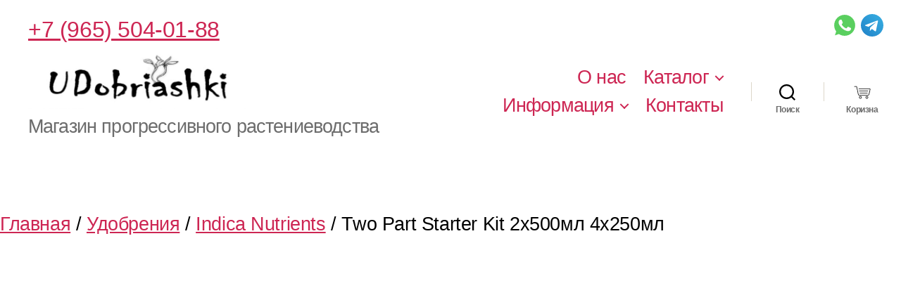

--- FILE ---
content_type: text/html; charset=UTF-8
request_url: https://udobriashki.ru/product/two-part-starter-kit-2h500ml-4h250ml/
body_size: 19484
content:
<!DOCTYPE html>

<html class="no-js" lang="ru-RU">

	<head>

		<meta charset="UTF-8">
<meta name="viewport" content="width=device-width, initial-scale=1">
		<link rel="profile" href="https://gmpg.org/xfn/11">

		<meta name='robots' content='index, follow, max-image-preview:large, max-snippet:-1, max-video-preview:-1' />
<script>window._wca = window._wca || [];</script>

	<!-- This site is optimized with the Yoast SEO plugin v23.0 - https://yoast.com/wordpress/plugins/seo/ -->
	<title>Two Part Starter Kit 2х500мл 4х250мл - Удобряшки интернет-магазин гроушоп в Екатеринбурге</title>
	<meta name="description" content="Удобряшки интернет-магазин гроушоп в Екатеринбурге - Two Part Starter Kit 2х500мл 4х250мл" />
	<link rel="canonical" href="https://udobriashki.ru/product/two-part-starter-kit-2h500ml-4h250ml/" />
	<meta property="og:locale" content="ru_RU" />
	<meta property="og:type" content="article" />
	<meta property="og:title" content="Two Part Starter Kit 2х500мл 4х250мл - Удобряшки интернет-магазин гроушоп в Екатеринбурге" />
	<meta property="og:description" content="Удобряшки интернет-магазин гроушоп в Екатеринбурге - Two Part Starter Kit 2х500мл 4х250мл" />
	<meta property="og:url" content="https://udobriashki.ru/product/two-part-starter-kit-2h500ml-4h250ml/" />
	<meta property="og:site_name" content="Удобряшки интернет-магазин гроушоп в Екатеринбурге" />
	<meta property="article:modified_time" content="2021-07-26T09:43:32+00:00" />
	<meta property="og:image" content="https://udobriashki.ru/wp-content/uploads/2021/07/Two-Part-Starter-Kit.jpg?v=1632825350" />
	<meta property="og:image:width" content="650" />
	<meta property="og:image:height" content="650" />
	<meta property="og:image:type" content="image/jpeg" />
	<meta name="twitter:card" content="summary_large_image" />
	<script type="application/ld+json" class="yoast-schema-graph">{"@context":"https://schema.org","@graph":[{"@type":"WebPage","@id":"https://udobriashki.ru/product/two-part-starter-kit-2h500ml-4h250ml/","url":"https://udobriashki.ru/product/two-part-starter-kit-2h500ml-4h250ml/","name":"Two Part Starter Kit 2х500мл 4х250мл - Удобряшки интернет-магазин гроушоп в Екатеринбурге","isPartOf":{"@id":"https://udobriashki.ru/#website"},"primaryImageOfPage":{"@id":"https://udobriashki.ru/product/two-part-starter-kit-2h500ml-4h250ml/#primaryimage"},"image":{"@id":"https://udobriashki.ru/product/two-part-starter-kit-2h500ml-4h250ml/#primaryimage"},"thumbnailUrl":"https://udobriashki.ru/wp-content/uploads/2021/07/Two-Part-Starter-Kit.jpg?v=1632825350","datePublished":"2021-07-23T11:48:48+00:00","dateModified":"2021-07-26T09:43:32+00:00","description":"Удобряшки интернет-магазин гроушоп в Екатеринбурге - Two Part Starter Kit 2х500мл 4х250мл","breadcrumb":{"@id":"https://udobriashki.ru/product/two-part-starter-kit-2h500ml-4h250ml/#breadcrumb"},"inLanguage":"ru-RU","potentialAction":[{"@type":"ReadAction","target":["https://udobriashki.ru/product/two-part-starter-kit-2h500ml-4h250ml/"]}]},{"@type":"ImageObject","inLanguage":"ru-RU","@id":"https://udobriashki.ru/product/two-part-starter-kit-2h500ml-4h250ml/#primaryimage","url":"https://udobriashki.ru/wp-content/uploads/2021/07/Two-Part-Starter-Kit.jpg?v=1632825350","contentUrl":"https://udobriashki.ru/wp-content/uploads/2021/07/Two-Part-Starter-Kit.jpg?v=1632825350","width":650,"height":650},{"@type":"BreadcrumbList","@id":"https://udobriashki.ru/product/two-part-starter-kit-2h500ml-4h250ml/#breadcrumb","itemListElement":[{"@type":"ListItem","position":1,"name":"Главная страница","item":"https://udobriashki.ru/"},{"@type":"ListItem","position":2,"name":"Каталог","item":"https://udobriashki.ru/shop/"},{"@type":"ListItem","position":3,"name":"Two Part Starter Kit 2х500мл 4х250мл"}]},{"@type":"WebSite","@id":"https://udobriashki.ru/#website","url":"https://udobriashki.ru/","name":"Удобряшки интернет-магазин гроушоп в Екатеринбурге","description":"Магазин прогрессивного растениеводства","publisher":{"@id":"https://udobriashki.ru/#organization"},"potentialAction":[{"@type":"SearchAction","target":{"@type":"EntryPoint","urlTemplate":"https://udobriashki.ru/?s={search_term_string}"},"query-input":"required name=search_term_string"}],"inLanguage":"ru-RU"},{"@type":"Organization","@id":"https://udobriashki.ru/#organization","name":"Удобряшки","url":"https://udobriashki.ru/","logo":{"@type":"ImageObject","inLanguage":"ru-RU","@id":"https://udobriashki.ru/#/schema/logo/image/","url":"https://udobriashki.ru/wp-content/uploads/2021/08/logosite-1980x557-1.png","contentUrl":"https://udobriashki.ru/wp-content/uploads/2021/08/logosite-1980x557-1.png","width":1980,"height":557,"caption":"Удобряшки"},"image":{"@id":"https://udobriashki.ru/#/schema/logo/image/"},"sameAs":["https://www.instagram.com/udobriashki/"]}]}</script>
	<!-- / Yoast SEO plugin. -->


<link rel='dns-prefetch' href='//stats.wp.com' />
<link rel="alternate" type="application/rss+xml" title="Удобряшки интернет-магазин гроушоп в Екатеринбурге &raquo; Лента" href="https://udobriashki.ru/feed/" />
<link rel="alternate" type="application/rss+xml" title="Удобряшки интернет-магазин гроушоп в Екатеринбурге &raquo; Лента комментариев" href="https://udobriashki.ru/comments/feed/" />
<link rel="alternate" type="application/rss+xml" title="Удобряшки интернет-магазин гроушоп в Екатеринбурге &raquo; Лента комментариев к &laquo;Two Part Starter Kit 2х500мл 4х250мл&raquo;" href="https://udobriashki.ru/product/two-part-starter-kit-2h500ml-4h250ml/feed/" />
<script>
window._wpemojiSettings = {"baseUrl":"https:\/\/s.w.org\/images\/core\/emoji\/15.0.3\/72x72\/","ext":".png","svgUrl":"https:\/\/s.w.org\/images\/core\/emoji\/15.0.3\/svg\/","svgExt":".svg","source":{"concatemoji":"https:\/\/udobriashki.ru\/wp-includes\/js\/wp-emoji-release.min.js?ver=6.6.4"}};
/*! This file is auto-generated */
!function(i,n){var o,s,e;function c(e){try{var t={supportTests:e,timestamp:(new Date).valueOf()};sessionStorage.setItem(o,JSON.stringify(t))}catch(e){}}function p(e,t,n){e.clearRect(0,0,e.canvas.width,e.canvas.height),e.fillText(t,0,0);var t=new Uint32Array(e.getImageData(0,0,e.canvas.width,e.canvas.height).data),r=(e.clearRect(0,0,e.canvas.width,e.canvas.height),e.fillText(n,0,0),new Uint32Array(e.getImageData(0,0,e.canvas.width,e.canvas.height).data));return t.every(function(e,t){return e===r[t]})}function u(e,t,n){switch(t){case"flag":return n(e,"\ud83c\udff3\ufe0f\u200d\u26a7\ufe0f","\ud83c\udff3\ufe0f\u200b\u26a7\ufe0f")?!1:!n(e,"\ud83c\uddfa\ud83c\uddf3","\ud83c\uddfa\u200b\ud83c\uddf3")&&!n(e,"\ud83c\udff4\udb40\udc67\udb40\udc62\udb40\udc65\udb40\udc6e\udb40\udc67\udb40\udc7f","\ud83c\udff4\u200b\udb40\udc67\u200b\udb40\udc62\u200b\udb40\udc65\u200b\udb40\udc6e\u200b\udb40\udc67\u200b\udb40\udc7f");case"emoji":return!n(e,"\ud83d\udc26\u200d\u2b1b","\ud83d\udc26\u200b\u2b1b")}return!1}function f(e,t,n){var r="undefined"!=typeof WorkerGlobalScope&&self instanceof WorkerGlobalScope?new OffscreenCanvas(300,150):i.createElement("canvas"),a=r.getContext("2d",{willReadFrequently:!0}),o=(a.textBaseline="top",a.font="600 32px Arial",{});return e.forEach(function(e){o[e]=t(a,e,n)}),o}function t(e){var t=i.createElement("script");t.src=e,t.defer=!0,i.head.appendChild(t)}"undefined"!=typeof Promise&&(o="wpEmojiSettingsSupports",s=["flag","emoji"],n.supports={everything:!0,everythingExceptFlag:!0},e=new Promise(function(e){i.addEventListener("DOMContentLoaded",e,{once:!0})}),new Promise(function(t){var n=function(){try{var e=JSON.parse(sessionStorage.getItem(o));if("object"==typeof e&&"number"==typeof e.timestamp&&(new Date).valueOf()<e.timestamp+604800&&"object"==typeof e.supportTests)return e.supportTests}catch(e){}return null}();if(!n){if("undefined"!=typeof Worker&&"undefined"!=typeof OffscreenCanvas&&"undefined"!=typeof URL&&URL.createObjectURL&&"undefined"!=typeof Blob)try{var e="postMessage("+f.toString()+"("+[JSON.stringify(s),u.toString(),p.toString()].join(",")+"));",r=new Blob([e],{type:"text/javascript"}),a=new Worker(URL.createObjectURL(r),{name:"wpTestEmojiSupports"});return void(a.onmessage=function(e){c(n=e.data),a.terminate(),t(n)})}catch(e){}c(n=f(s,u,p))}t(n)}).then(function(e){for(var t in e)n.supports[t]=e[t],n.supports.everything=n.supports.everything&&n.supports[t],"flag"!==t&&(n.supports.everythingExceptFlag=n.supports.everythingExceptFlag&&n.supports[t]);n.supports.everythingExceptFlag=n.supports.everythingExceptFlag&&!n.supports.flag,n.DOMReady=!1,n.readyCallback=function(){n.DOMReady=!0}}).then(function(){return e}).then(function(){var e;n.supports.everything||(n.readyCallback(),(e=n.source||{}).concatemoji?t(e.concatemoji):e.wpemoji&&e.twemoji&&(t(e.twemoji),t(e.wpemoji)))}))}((window,document),window._wpemojiSettings);
</script>
<style id='wp-emoji-styles-inline-css'>

	img.wp-smiley, img.emoji {
		display: inline !important;
		border: none !important;
		box-shadow: none !important;
		height: 1em !important;
		width: 1em !important;
		margin: 0 0.07em !important;
		vertical-align: -0.1em !important;
		background: none !important;
		padding: 0 !important;
	}
</style>
<link rel='stylesheet' id='wp-block-library-css' href='https://udobriashki.ru/wp-includes/css/dist/block-library/style.min.css?ver=6.6.4' media='all' />
<link rel='stylesheet' id='mediaelement-css' href='https://udobriashki.ru/wp-includes/js/mediaelement/mediaelementplayer-legacy.min.css?ver=4.2.17' media='all' />
<link rel='stylesheet' id='wp-mediaelement-css' href='https://udobriashki.ru/wp-includes/js/mediaelement/wp-mediaelement.min.css?ver=6.6.4' media='all' />
<style id='jetpack-sharing-buttons-style-inline-css'>
.jetpack-sharing-buttons__services-list{display:flex;flex-direction:row;flex-wrap:wrap;gap:0;list-style-type:none;margin:5px;padding:0}.jetpack-sharing-buttons__services-list.has-small-icon-size{font-size:12px}.jetpack-sharing-buttons__services-list.has-normal-icon-size{font-size:16px}.jetpack-sharing-buttons__services-list.has-large-icon-size{font-size:24px}.jetpack-sharing-buttons__services-list.has-huge-icon-size{font-size:36px}@media print{.jetpack-sharing-buttons__services-list{display:none!important}}.editor-styles-wrapper .wp-block-jetpack-sharing-buttons{gap:0;padding-inline-start:0}ul.jetpack-sharing-buttons__services-list.has-background{padding:1.25em 2.375em}
</style>
<link rel='stylesheet' id='twentig-blocks-css' href='https://udobriashki.ru/wp-content/plugins/twentig/dist/style-index.css?ver=b842cfe3f0eef2149434aa219428633b' media='all' />
<style id='classic-theme-styles-inline-css'>
/*! This file is auto-generated */
.wp-block-button__link{color:#fff;background-color:#32373c;border-radius:9999px;box-shadow:none;text-decoration:none;padding:calc(.667em + 2px) calc(1.333em + 2px);font-size:1.125em}.wp-block-file__button{background:#32373c;color:#fff;text-decoration:none}
</style>
<style id='global-styles-inline-css'>
:root{--wp--preset--aspect-ratio--square: 1;--wp--preset--aspect-ratio--4-3: 4/3;--wp--preset--aspect-ratio--3-4: 3/4;--wp--preset--aspect-ratio--3-2: 3/2;--wp--preset--aspect-ratio--2-3: 2/3;--wp--preset--aspect-ratio--16-9: 16/9;--wp--preset--aspect-ratio--9-16: 9/16;--wp--preset--color--black: #000000;--wp--preset--color--cyan-bluish-gray: #abb8c3;--wp--preset--color--white: #ffffff;--wp--preset--color--pale-pink: #f78da7;--wp--preset--color--vivid-red: #cf2e2e;--wp--preset--color--luminous-vivid-orange: #ff6900;--wp--preset--color--luminous-vivid-amber: #fcb900;--wp--preset--color--light-green-cyan: #7bdcb5;--wp--preset--color--vivid-green-cyan: #00d084;--wp--preset--color--pale-cyan-blue: #8ed1fc;--wp--preset--color--vivid-cyan-blue: #0693e3;--wp--preset--color--vivid-purple: #9b51e0;--wp--preset--color--accent: #cd2653;--wp--preset--color--primary: #000000;--wp--preset--color--secondary: #6d6d6d;--wp--preset--color--subtle-background: #f2f2f2;--wp--preset--color--background: #fff;--wp--preset--gradient--vivid-cyan-blue-to-vivid-purple: linear-gradient(135deg,rgba(6,147,227,1) 0%,rgb(155,81,224) 100%);--wp--preset--gradient--light-green-cyan-to-vivid-green-cyan: linear-gradient(135deg,rgb(122,220,180) 0%,rgb(0,208,130) 100%);--wp--preset--gradient--luminous-vivid-amber-to-luminous-vivid-orange: linear-gradient(135deg,rgba(252,185,0,1) 0%,rgba(255,105,0,1) 100%);--wp--preset--gradient--luminous-vivid-orange-to-vivid-red: linear-gradient(135deg,rgba(255,105,0,1) 0%,rgb(207,46,46) 100%);--wp--preset--gradient--very-light-gray-to-cyan-bluish-gray: linear-gradient(135deg,rgb(238,238,238) 0%,rgb(169,184,195) 100%);--wp--preset--gradient--cool-to-warm-spectrum: linear-gradient(135deg,rgb(74,234,220) 0%,rgb(151,120,209) 20%,rgb(207,42,186) 40%,rgb(238,44,130) 60%,rgb(251,105,98) 80%,rgb(254,248,76) 100%);--wp--preset--gradient--blush-light-purple: linear-gradient(135deg,rgb(255,206,236) 0%,rgb(152,150,240) 100%);--wp--preset--gradient--blush-bordeaux: linear-gradient(135deg,rgb(254,205,165) 0%,rgb(254,45,45) 50%,rgb(107,0,62) 100%);--wp--preset--gradient--luminous-dusk: linear-gradient(135deg,rgb(255,203,112) 0%,rgb(199,81,192) 50%,rgb(65,88,208) 100%);--wp--preset--gradient--pale-ocean: linear-gradient(135deg,rgb(255,245,203) 0%,rgb(182,227,212) 50%,rgb(51,167,181) 100%);--wp--preset--gradient--electric-grass: linear-gradient(135deg,rgb(202,248,128) 0%,rgb(113,206,126) 100%);--wp--preset--gradient--midnight: linear-gradient(135deg,rgb(2,3,129) 0%,rgb(40,116,252) 100%);--wp--preset--font-size--small: 18px;--wp--preset--font-size--medium: 23px;--wp--preset--font-size--large: 26.25px;--wp--preset--font-size--x-large: 42px;--wp--preset--font-size--normal: 21px;--wp--preset--font-size--larger: 32px;--wp--preset--font-size--h-6: 18.01px;--wp--preset--font-size--h-5: 24.01px;--wp--preset--font-size--h-4: 32.01px;--wp--preset--font-size--h-3: 40.01px;--wp--preset--font-size--h-2: 48.01px;--wp--preset--font-size--h-1: 84px;--wp--preset--font-family--inter: "Inter", sans-serif;--wp--preset--font-family--cardo: Cardo;--wp--preset--spacing--20: 0.44rem;--wp--preset--spacing--30: 0.67rem;--wp--preset--spacing--40: 1rem;--wp--preset--spacing--50: 1.5rem;--wp--preset--spacing--60: 2.25rem;--wp--preset--spacing--70: 3.38rem;--wp--preset--spacing--80: 5.06rem;--wp--preset--shadow--natural: 6px 6px 9px rgba(0, 0, 0, 0.2);--wp--preset--shadow--deep: 12px 12px 50px rgba(0, 0, 0, 0.4);--wp--preset--shadow--sharp: 6px 6px 0px rgba(0, 0, 0, 0.2);--wp--preset--shadow--outlined: 6px 6px 0px -3px rgba(255, 255, 255, 1), 6px 6px rgba(0, 0, 0, 1);--wp--preset--shadow--crisp: 6px 6px 0px rgba(0, 0, 0, 1);}:where(.is-layout-flex){gap: 0.5em;}:where(.is-layout-grid){gap: 0.5em;}body .is-layout-flex{display: flex;}.is-layout-flex{flex-wrap: wrap;align-items: center;}.is-layout-flex > :is(*, div){margin: 0;}body .is-layout-grid{display: grid;}.is-layout-grid > :is(*, div){margin: 0;}:where(.wp-block-columns.is-layout-flex){gap: 2em;}:where(.wp-block-columns.is-layout-grid){gap: 2em;}:where(.wp-block-post-template.is-layout-flex){gap: 1.25em;}:where(.wp-block-post-template.is-layout-grid){gap: 1.25em;}.has-black-color{color: var(--wp--preset--color--black) !important;}.has-cyan-bluish-gray-color{color: var(--wp--preset--color--cyan-bluish-gray) !important;}.has-white-color{color: var(--wp--preset--color--white) !important;}.has-pale-pink-color{color: var(--wp--preset--color--pale-pink) !important;}.has-vivid-red-color{color: var(--wp--preset--color--vivid-red) !important;}.has-luminous-vivid-orange-color{color: var(--wp--preset--color--luminous-vivid-orange) !important;}.has-luminous-vivid-amber-color{color: var(--wp--preset--color--luminous-vivid-amber) !important;}.has-light-green-cyan-color{color: var(--wp--preset--color--light-green-cyan) !important;}.has-vivid-green-cyan-color{color: var(--wp--preset--color--vivid-green-cyan) !important;}.has-pale-cyan-blue-color{color: var(--wp--preset--color--pale-cyan-blue) !important;}.has-vivid-cyan-blue-color{color: var(--wp--preset--color--vivid-cyan-blue) !important;}.has-vivid-purple-color{color: var(--wp--preset--color--vivid-purple) !important;}.has-black-background-color{background-color: var(--wp--preset--color--black) !important;}.has-cyan-bluish-gray-background-color{background-color: var(--wp--preset--color--cyan-bluish-gray) !important;}.has-white-background-color{background-color: var(--wp--preset--color--white) !important;}.has-pale-pink-background-color{background-color: var(--wp--preset--color--pale-pink) !important;}.has-vivid-red-background-color{background-color: var(--wp--preset--color--vivid-red) !important;}.has-luminous-vivid-orange-background-color{background-color: var(--wp--preset--color--luminous-vivid-orange) !important;}.has-luminous-vivid-amber-background-color{background-color: var(--wp--preset--color--luminous-vivid-amber) !important;}.has-light-green-cyan-background-color{background-color: var(--wp--preset--color--light-green-cyan) !important;}.has-vivid-green-cyan-background-color{background-color: var(--wp--preset--color--vivid-green-cyan) !important;}.has-pale-cyan-blue-background-color{background-color: var(--wp--preset--color--pale-cyan-blue) !important;}.has-vivid-cyan-blue-background-color{background-color: var(--wp--preset--color--vivid-cyan-blue) !important;}.has-vivid-purple-background-color{background-color: var(--wp--preset--color--vivid-purple) !important;}.has-black-border-color{border-color: var(--wp--preset--color--black) !important;}.has-cyan-bluish-gray-border-color{border-color: var(--wp--preset--color--cyan-bluish-gray) !important;}.has-white-border-color{border-color: var(--wp--preset--color--white) !important;}.has-pale-pink-border-color{border-color: var(--wp--preset--color--pale-pink) !important;}.has-vivid-red-border-color{border-color: var(--wp--preset--color--vivid-red) !important;}.has-luminous-vivid-orange-border-color{border-color: var(--wp--preset--color--luminous-vivid-orange) !important;}.has-luminous-vivid-amber-border-color{border-color: var(--wp--preset--color--luminous-vivid-amber) !important;}.has-light-green-cyan-border-color{border-color: var(--wp--preset--color--light-green-cyan) !important;}.has-vivid-green-cyan-border-color{border-color: var(--wp--preset--color--vivid-green-cyan) !important;}.has-pale-cyan-blue-border-color{border-color: var(--wp--preset--color--pale-cyan-blue) !important;}.has-vivid-cyan-blue-border-color{border-color: var(--wp--preset--color--vivid-cyan-blue) !important;}.has-vivid-purple-border-color{border-color: var(--wp--preset--color--vivid-purple) !important;}.has-vivid-cyan-blue-to-vivid-purple-gradient-background{background: var(--wp--preset--gradient--vivid-cyan-blue-to-vivid-purple) !important;}.has-light-green-cyan-to-vivid-green-cyan-gradient-background{background: var(--wp--preset--gradient--light-green-cyan-to-vivid-green-cyan) !important;}.has-luminous-vivid-amber-to-luminous-vivid-orange-gradient-background{background: var(--wp--preset--gradient--luminous-vivid-amber-to-luminous-vivid-orange) !important;}.has-luminous-vivid-orange-to-vivid-red-gradient-background{background: var(--wp--preset--gradient--luminous-vivid-orange-to-vivid-red) !important;}.has-very-light-gray-to-cyan-bluish-gray-gradient-background{background: var(--wp--preset--gradient--very-light-gray-to-cyan-bluish-gray) !important;}.has-cool-to-warm-spectrum-gradient-background{background: var(--wp--preset--gradient--cool-to-warm-spectrum) !important;}.has-blush-light-purple-gradient-background{background: var(--wp--preset--gradient--blush-light-purple) !important;}.has-blush-bordeaux-gradient-background{background: var(--wp--preset--gradient--blush-bordeaux) !important;}.has-luminous-dusk-gradient-background{background: var(--wp--preset--gradient--luminous-dusk) !important;}.has-pale-ocean-gradient-background{background: var(--wp--preset--gradient--pale-ocean) !important;}.has-electric-grass-gradient-background{background: var(--wp--preset--gradient--electric-grass) !important;}.has-midnight-gradient-background{background: var(--wp--preset--gradient--midnight) !important;}.has-small-font-size{font-size: var(--wp--preset--font-size--small) !important;}.has-medium-font-size{font-size: var(--wp--preset--font-size--medium) !important;}.has-large-font-size{font-size: var(--wp--preset--font-size--large) !important;}.has-x-large-font-size{font-size: var(--wp--preset--font-size--x-large) !important;}
:where(.wp-block-post-template.is-layout-flex){gap: 1.25em;}:where(.wp-block-post-template.is-layout-grid){gap: 1.25em;}
:where(.wp-block-columns.is-layout-flex){gap: 2em;}:where(.wp-block-columns.is-layout-grid){gap: 2em;}
:root :where(.wp-block-pullquote){font-size: 1.5em;line-height: 1.6;}
</style>
<link rel='stylesheet' id='photoswipe-css' href='https://udobriashki.ru/wp-content/plugins/woocommerce/assets/css/photoswipe/photoswipe.min.css?ver=9.1.5' media='all' />
<link rel='stylesheet' id='photoswipe-default-skin-css' href='https://udobriashki.ru/wp-content/plugins/woocommerce/assets/css/photoswipe/default-skin/default-skin.min.css?ver=9.1.5' media='all' />
<link rel='stylesheet' id='woocommerce-layout-css' href='https://udobriashki.ru/wp-content/plugins/woocommerce/assets/css/woocommerce-layout.css?ver=9.1.5' media='all' />
<style id='woocommerce-layout-inline-css'>

	.infinite-scroll .woocommerce-pagination {
		display: none;
	}
</style>
<link rel='stylesheet' id='woocommerce-smallscreen-css' href='https://udobriashki.ru/wp-content/plugins/woocommerce/assets/css/woocommerce-smallscreen.css?ver=9.1.5' media='only screen and (max-width: 768px)' />
<link rel='stylesheet' id='woocommerce-general-css' href='//udobriashki.ru/wp-content/plugins/woocommerce/assets/css/twenty-twenty.css?ver=9.1.5' media='all' />
<style id='woocommerce-inline-inline-css'>
.woocommerce form .form-row .required { visibility: hidden; }
</style>
<link rel='stylesheet' id='twentytwenty-style-css' href='https://udobriashki.ru/wp-content/themes/twentytwenty/style.css?ver=2.7' media='all' />
<style id='twentytwenty-style-inline-css'>
.color-accent,.color-accent-hover:hover,.color-accent-hover:focus,:root .has-accent-color,.has-drop-cap:not(:focus):first-letter,.wp-block-button.is-style-outline,a { color: #cd2653; }blockquote,.border-color-accent,.border-color-accent-hover:hover,.border-color-accent-hover:focus { border-color: #cd2653; }button,.button,.faux-button,.wp-block-button__link,.wp-block-file .wp-block-file__button,input[type="button"],input[type="reset"],input[type="submit"],.bg-accent,.bg-accent-hover:hover,.bg-accent-hover:focus,:root .has-accent-background-color,.comment-reply-link { background-color: #cd2653; }.fill-children-accent,.fill-children-accent * { fill: #cd2653; }body,.entry-title a,:root .has-primary-color { color: #000000; }:root .has-primary-background-color { background-color: #000000; }cite,figcaption,.wp-caption-text,.post-meta,.entry-content .wp-block-archives li,.entry-content .wp-block-categories li,.entry-content .wp-block-latest-posts li,.wp-block-latest-comments__comment-date,.wp-block-latest-posts__post-date,.wp-block-embed figcaption,.wp-block-image figcaption,.wp-block-pullquote cite,.comment-metadata,.comment-respond .comment-notes,.comment-respond .logged-in-as,.pagination .dots,.entry-content hr:not(.has-background),hr.styled-separator,:root .has-secondary-color { color: #6d6d6d; }:root .has-secondary-background-color { background-color: #6d6d6d; }pre,fieldset,input,textarea,table,table *,hr { border-color: #dcd7ca; }caption,code,code,kbd,samp,.wp-block-table.is-style-stripes tbody tr:nth-child(odd),:root .has-subtle-background-background-color { background-color: #dcd7ca; }.wp-block-table.is-style-stripes { border-bottom-color: #dcd7ca; }.wp-block-latest-posts.is-grid li { border-top-color: #dcd7ca; }:root .has-subtle-background-color { color: #dcd7ca; }body:not(.overlay-header) .primary-menu > li > a,body:not(.overlay-header) .primary-menu > li > .icon,.modal-menu a,.footer-menu a, .footer-widgets a,#site-footer .wp-block-button.is-style-outline,.wp-block-pullquote:before,.singular:not(.overlay-header) .entry-header a,.archive-header a,.header-footer-group .color-accent,.header-footer-group .color-accent-hover:hover { color: #cd2653; }.social-icons a,#site-footer button:not(.toggle),#site-footer .button,#site-footer .faux-button,#site-footer .wp-block-button__link,#site-footer .wp-block-file__button,#site-footer input[type="button"],#site-footer input[type="reset"],#site-footer input[type="submit"],.primary-menu .social-menu a, .footer-widgets .faux-button, .footer-widgets .wp-block-button__link, .footer-widgets input[type="submit"], #site-header ul.primary-menu li.menu-button > a, .menu-modal ul.modal-menu > li.menu-button > .ancestor-wrapper > a { background-color: #cd2653; }.header-footer-group,body:not(.overlay-header) #site-header .toggle,.menu-modal .toggle { color: #000000; }body:not(.overlay-header) .primary-menu ul { background-color: #000000; }body:not(.overlay-header) .primary-menu > li > ul:after { border-bottom-color: #000000; }body:not(.overlay-header) .primary-menu ul ul:after { border-left-color: #000000; }.site-description,body:not(.overlay-header) .toggle-inner .toggle-text,.widget .post-date,.widget .rss-date,.widget_archive li,.widget_categories li,.widget cite,.widget_pages li,.widget_meta li,.widget_nav_menu li,.powered-by-wordpress,.to-the-top,.singular .entry-header .post-meta,.singular:not(.overlay-header) .entry-header .post-meta a { color: #6d6d6d; }.header-footer-group pre,.header-footer-group fieldset,.header-footer-group input,.header-footer-group textarea,.header-footer-group table,.header-footer-group table *,.footer-nav-widgets-wrapper,#site-footer,.menu-modal nav *,.footer-widgets-outer-wrapper,.footer-top,body.tw-header-border:not(.overlay-header) #site-header, body.tw-header-border.has-header-opaque #site-header, .tw-footer-widgets-row .footer-widgets.column-two { border-color: #dcd7ca; }.header-footer-group table caption,body:not(.overlay-header) .header-inner .toggle-wrapper::before { background-color: #dcd7ca; }
body,input,textarea,button,.button,.faux-button,.wp-block-button__link,.wp-block-file__button,.has-drop-cap:not(:focus)::first-letter,.has-drop-cap:not(:focus)::first-letter,.entry-content .wp-block-archives,.entry-content .wp-block-categories,.entry-content .wp-block-cover-image,.entry-content .wp-block-latest-comments,.entry-content .wp-block-latest-posts,.entry-content .wp-block-pullquote,.entry-content .wp-block-quote.is-large,.entry-content .wp-block-quote.is-style-large,.entry-content .wp-block-archives *,.entry-content .wp-block-categories *,.entry-content .wp-block-latest-posts *,.entry-content .wp-block-latest-comments *,.entry-content p,.entry-content ol,.entry-content ul,.entry-content dl,.entry-content dt,.entry-content cite,.entry-content figcaption,.entry-content .wp-caption-text,.comment-content p,.comment-content ol,.comment-content ul,.comment-content dl,.comment-content dt,.comment-content cite,.comment-content figcaption,.comment-content .wp-caption-text,.widget_text p,.widget_text ol,.widget_text ul,.widget_text dl,.widget_text dt,.widget-content .rssSummary,.widget-content cite,.widget-content figcaption,.widget-content .wp-caption-text { font-family: 'Helvetica Neue',Helvetica,'Segoe UI',Arial,sans-serif; }
</style>
<link rel='stylesheet' id='twentytwenty-print-style-css' href='https://udobriashki.ru/wp-content/themes/twentytwenty/print.css?ver=2.7' media='print' />
<link rel='stylesheet' id='twentytwenty-jetpack-css' href='https://udobriashki.ru/wp-content/plugins/jetpack/modules/theme-tools/compat/twentytwenty.css?ver=13.6.1' media='all' />
<link rel='stylesheet' id='twentig-twentytwenty-css' href='https://udobriashki.ru/wp-content/plugins/twentig/dist/css/twentytwenty.min.css?ver=1.8.3' media='all' />
<style id='twentig-twentytwenty-inline-css'>
ul.primary-menu,ul.modal-menu>li .ancestor-wrapper a{font-weight:500}:root .has-subtle-background-background-color{background-color:#f2f2f2}:root .has-subtle-background-color.has-text-color{color:#f2f2f2}
</style>
<script src="https://udobriashki.ru/wp-includes/js/jquery/jquery.min.js?ver=3.7.1" id="jquery-core-js"></script>
<script src="https://udobriashki.ru/wp-includes/js/jquery/jquery-migrate.min.js?ver=3.4.1" id="jquery-migrate-js"></script>
<script src="https://udobriashki.ru/wp-content/plugins/woocommerce/assets/js/jquery-blockui/jquery.blockUI.min.js?ver=2.7.0-wc.9.1.5" id="jquery-blockui-js" defer data-wp-strategy="defer"></script>
<script id="wc-add-to-cart-js-extra">
var wc_add_to_cart_params = {"ajax_url":"\/wp-admin\/admin-ajax.php","wc_ajax_url":"\/?wc-ajax=%%endpoint%%","i18n_view_cart":"\u041f\u0440\u043e\u0441\u043c\u043e\u0442\u0440 \u043a\u043e\u0440\u0437\u0438\u043d\u044b","cart_url":"https:\/\/udobriashki.ru\/cart\/","is_cart":"","cart_redirect_after_add":"no"};
</script>
<script src="https://udobriashki.ru/wp-content/plugins/woocommerce/assets/js/frontend/add-to-cart.min.js?ver=9.1.5" id="wc-add-to-cart-js" defer data-wp-strategy="defer"></script>
<script src="https://udobriashki.ru/wp-content/plugins/woocommerce/assets/js/zoom/jquery.zoom.min.js?ver=1.7.21-wc.9.1.5" id="zoom-js" defer data-wp-strategy="defer"></script>
<script src="https://udobriashki.ru/wp-content/plugins/woocommerce/assets/js/flexslider/jquery.flexslider.min.js?ver=2.7.2-wc.9.1.5" id="flexslider-js" defer data-wp-strategy="defer"></script>
<script src="https://udobriashki.ru/wp-content/plugins/woocommerce/assets/js/photoswipe/photoswipe.min.js?ver=4.1.1-wc.9.1.5" id="photoswipe-js" defer data-wp-strategy="defer"></script>
<script src="https://udobriashki.ru/wp-content/plugins/woocommerce/assets/js/photoswipe/photoswipe-ui-default.min.js?ver=4.1.1-wc.9.1.5" id="photoswipe-ui-default-js" defer data-wp-strategy="defer"></script>
<script id="wc-single-product-js-extra">
var wc_single_product_params = {"i18n_required_rating_text":"\u041f\u043e\u0436\u0430\u043b\u0443\u0439\u0441\u0442\u0430, \u043f\u043e\u0441\u0442\u0430\u0432\u044c\u0442\u0435 \u043e\u0446\u0435\u043d\u043a\u0443","review_rating_required":"yes","flexslider":{"rtl":false,"animation":"slide","smoothHeight":true,"directionNav":false,"controlNav":"thumbnails","slideshow":false,"animationSpeed":500,"animationLoop":false,"allowOneSlide":false},"zoom_enabled":"1","zoom_options":[],"photoswipe_enabled":"1","photoswipe_options":{"shareEl":false,"closeOnScroll":false,"history":false,"hideAnimationDuration":0,"showAnimationDuration":0},"flexslider_enabled":"1"};
</script>
<script src="https://udobriashki.ru/wp-content/plugins/woocommerce/assets/js/frontend/single-product.min.js?ver=9.1.5" id="wc-single-product-js" defer data-wp-strategy="defer"></script>
<script src="https://udobriashki.ru/wp-content/plugins/woocommerce/assets/js/js-cookie/js.cookie.min.js?ver=2.1.4-wc.9.1.5" id="js-cookie-js" defer data-wp-strategy="defer"></script>
<script id="woocommerce-js-extra">
var woocommerce_params = {"ajax_url":"\/wp-admin\/admin-ajax.php","wc_ajax_url":"\/?wc-ajax=%%endpoint%%"};
</script>
<script src="https://udobriashki.ru/wp-content/plugins/woocommerce/assets/js/frontend/woocommerce.min.js?ver=9.1.5" id="woocommerce-js" defer data-wp-strategy="defer"></script>
<script src="https://stats.wp.com/s-202604.js" id="woocommerce-analytics-js" defer data-wp-strategy="defer"></script>
<script src="https://udobriashki.ru/wp-content/themes/twentytwenty/assets/js/index.js?ver=2.7" id="twentytwenty-js-js" async></script>
<script src="https://udobriashki.ru/wp-content/plugins/twentig/dist/js/twentig-twentytwenty.min.js?ver=1.0" id="twentig-twentytwenty-js"></script>
<link rel="https://api.w.org/" href="https://udobriashki.ru/wp-json/" /><link rel="alternate" title="JSON" type="application/json" href="https://udobriashki.ru/wp-json/wp/v2/product/423" /><link rel="EditURI" type="application/rsd+xml" title="RSD" href="https://udobriashki.ru/xmlrpc.php?rsd" />
<meta name="generator" content="WordPress 6.6.4" />
<meta name="generator" content="WooCommerce 9.1.5" />
<link rel='shortlink' href='https://udobriashki.ru/?p=423' />
<link rel="alternate" title="oEmbed (JSON)" type="application/json+oembed" href="https://udobriashki.ru/wp-json/oembed/1.0/embed?url=https%3A%2F%2Fudobriashki.ru%2Fproduct%2Ftwo-part-starter-kit-2h500ml-4h250ml%2F" />
<link rel="alternate" title="oEmbed (XML)" type="text/xml+oembed" href="https://udobriashki.ru/wp-json/oembed/1.0/embed?url=https%3A%2F%2Fudobriashki.ru%2Fproduct%2Ftwo-part-starter-kit-2h500ml-4h250ml%2F&#038;format=xml" />
	<style>img#wpstats{display:none}</style>
			<script>document.documentElement.className = document.documentElement.className.replace( 'no-js', 'js' );</script>
		<noscript><style>.woocommerce-product-gallery{ opacity: 1 !important; }</style></noscript>
	<style id="custom-background-css">
body.custom-background { background-color: #fff; }
</style>
	<style id='wp-fonts-local'>
@font-face{font-family:Inter;font-style:normal;font-weight:300 900;font-display:fallback;src:url('https://udobriashki.ru/wp-content/plugins/woocommerce/assets/fonts/Inter-VariableFont_slnt,wght.woff2') format('woff2');font-stretch:normal;}
@font-face{font-family:Cardo;font-style:normal;font-weight:400;font-display:fallback;src:url('https://udobriashki.ru/wp-content/plugins/woocommerce/assets/fonts/cardo_normal_400.woff2') format('woff2');}
</style>
<link rel="icon" href="https://udobriashki.ru/wp-content/uploads/2021/07/cropped-icon-32x32.png" sizes="32x32" />
<link rel="icon" href="https://udobriashki.ru/wp-content/uploads/2021/07/cropped-icon-192x192.png" sizes="192x192" />
<link rel="apple-touch-icon" href="https://udobriashki.ru/wp-content/uploads/2021/07/cropped-icon-180x180.png" />
<meta name="msapplication-TileImage" content="https://udobriashki.ru/wp-content/uploads/2021/07/cropped-icon-270x270.png" />
		<style id="wp-custom-css">
			.bk_buy_button{display:none!important}		</style>
		<meta name="yandex-verification" content="8627799809e187ec" />		
<!-- Global site tag (gtag.js) - Google Analytics -->
<script async src="https://www.googletagmanager.com/gtag/js?id=G-0CPRX6LZ5J"></script>
<script>
  window.dataLayer = window.dataLayer || [];
  function gtag(){dataLayer.push(arguments);}
  gtag('js', new Date());

  gtag('config', 'G-0CPRX6LZ5J');
</script>		
<!-- Yandex.Metrika counter -->
<script type="text/javascript" >
   (function(m,e,t,r,i,k,a){m[i]=m[i]||function(){(m[i].a=m[i].a||[]).push(arguments)};
   m[i].l=1*new Date();k=e.createElement(t),a=e.getElementsByTagName(t)[0],k.async=1,k.src=r,a.parentNode.insertBefore(k,a)})
   (window, document, "script", "https://mc.yandex.ru/metrika/tag.js", "ym");

   ym(84784729, "init", {
        clickmap:true,
        trackLinks:true,
        accurateTrackBounce:true,
        webvisor:true
   });
</script>
<noscript><div><img src="https://mc.yandex.ru/watch/84784729" style="position:absolute; left:-9999px;" alt="" /></div></noscript>
<!-- /Yandex.Metrika counter -->
	</head>

	<body class="product-template-default single single-product postid-423 custom-background wp-custom-logo wp-embed-responsive theme-twentytwenty woocommerce woocommerce-page woocommerce-no-js singular enable-search-modal has-post-thumbnail has-single-pagination showing-comments show-avatars footer-top-hidden tw-site-font-large modal-socials-hidden">

		<a class="skip-link screen-reader-text" href="#site-content">Перейти к содержимому</a>
		<header id="site-header" class="header-footer-group" role="banner">

<div class="headerTop">
	<div class="ht-phone">
	<a href="tel:+79655040188">
	+7 (965) 504-01-88 
	</a>
	</div>

	<div class="ht-socials">
		<ul class="wp-block-social-links">

		<li class="wp-social-link wp-block-social-link"><a href="https://wa.me/79632718204" aria-label="Telegram" class="wp-block-social-link-anchor"><img src="/wa.svg" /></a></li>

		<li class="wp-social-link  wp-block-social-link"><a href="https://t.me/udobriashki" aria-label="Instagram" class="wp-block-social-link-anchor"><img src="/tg.svg" /></a></li>

		</ul>
	</div>
</div>
			<div class="header-inner section-inner">

				<div class="header-titles-wrapper">

					
						<button class="toggle search-toggle mobile-search-toggle" data-toggle-target=".search-modal" data-toggle-body-class="showing-search-modal" data-set-focus=".search-modal .search-field" aria-expanded="false">
							<span class="toggle-inner">
								<span class="toggle-icon">
									<svg class="svg-icon" aria-hidden="true" role="img" focusable="false" xmlns="http://www.w3.org/2000/svg" width="23" height="23" viewBox="0 0 23 23"><path d="M38.710696,48.0601792 L43,52.3494831 L41.3494831,54 L37.0601792,49.710696 C35.2632422,51.1481185 32.9839107,52.0076499 30.5038249,52.0076499 C24.7027226,52.0076499 20,47.3049272 20,41.5038249 C20,35.7027226 24.7027226,31 30.5038249,31 C36.3049272,31 41.0076499,35.7027226 41.0076499,41.5038249 C41.0076499,43.9839107 40.1481185,46.2632422 38.710696,48.0601792 Z M36.3875844,47.1716785 C37.8030221,45.7026647 38.6734666,43.7048964 38.6734666,41.5038249 C38.6734666,36.9918565 35.0157934,33.3341833 30.5038249,33.3341833 C25.9918565,33.3341833 22.3341833,36.9918565 22.3341833,41.5038249 C22.3341833,46.0157934 25.9918565,49.6734666 30.5038249,49.6734666 C32.7048964,49.6734666 34.7026647,48.8030221 36.1716785,47.3875844 C36.2023931,47.347638 36.2360451,47.3092237 36.2726343,47.2726343 C36.3092237,47.2360451 36.347638,47.2023931 36.3875844,47.1716785 Z" transform="translate(-20 -31)" /></svg>								</span>
								<span class="toggle-text">Поиск</span>
							</span>
						</button><!-- .search-toggle -->

					
					<div class="header-titles">

						<div class="site-logo faux-heading"><a href="https://udobriashki.ru/" class="custom-logo-link" rel="home"><img width="2048" height="576" src="https://udobriashki.ru/wp-content/uploads/2021/07/logosite.jpg" class="custom-logo" alt="Удобряшки интернет-магазин гроушоп в Екатеринбурге" decoding="async" fetchpriority="high" srcset="https://udobriashki.ru/wp-content/uploads/2021/07/logosite.jpg 2048w, https://udobriashki.ru/wp-content/uploads/2021/07/logosite-300x84.jpg 300w, https://udobriashki.ru/wp-content/uploads/2021/07/logosite-1024x288.jpg 1024w, https://udobriashki.ru/wp-content/uploads/2021/07/logosite-768x216.jpg 768w, https://udobriashki.ru/wp-content/uploads/2021/07/logosite-1536x432.jpg 1536w, https://udobriashki.ru/wp-content/uploads/2021/07/logosite-1200x338.jpg 1200w, https://udobriashki.ru/wp-content/uploads/2021/07/logosite-1980x557.jpg 1980w, https://udobriashki.ru/wp-content/uploads/2021/07/logosite-1320x371.jpg 1320w, https://udobriashki.ru/wp-content/uploads/2021/07/logosite-600x169.jpg 600w" sizes="(max-width: 2048px) 100vw, 2048px" /></a><span class="screen-reader-text">Удобряшки интернет-магазин гроушоп в Екатеринбурге</span></div><div class="site-description">Магазин прогрессивного растениеводства</div><!-- .site-description -->
					</div><!-- .header-titles -->

					<button class="toggle nav-toggle mobile-nav-toggle" data-toggle-target=".menu-modal"  data-toggle-body-class="showing-menu-modal" aria-expanded="false" data-set-focus=".close-nav-toggle">
						<span class="toggle-inner">
							<span class="toggle-icon">
								<svg class="svg-icon" aria-hidden="true" role="img" focusable="false" xmlns="http://www.w3.org/2000/svg" width="26" height="7" viewBox="0 0 26 7"><path fill-rule="evenodd" d="M332.5,45 C330.567003,45 329,43.4329966 329,41.5 C329,39.5670034 330.567003,38 332.5,38 C334.432997,38 336,39.5670034 336,41.5 C336,43.4329966 334.432997,45 332.5,45 Z M342,45 C340.067003,45 338.5,43.4329966 338.5,41.5 C338.5,39.5670034 340.067003,38 342,38 C343.932997,38 345.5,39.5670034 345.5,41.5 C345.5,43.4329966 343.932997,45 342,45 Z M351.5,45 C349.567003,45 348,43.4329966 348,41.5 C348,39.5670034 349.567003,38 351.5,38 C353.432997,38 355,39.5670034 355,41.5 C355,43.4329966 353.432997,45 351.5,45 Z" transform="translate(-329 -38)" /></svg>							</span>
							<span class="toggle-text">Меню</span>
						</span>
					</button><!-- .nav-toggle -->

				</div><!-- .header-titles-wrapper -->

				<div class="header-navigation-wrapper">

					
							<nav class="primary-menu-wrapper" aria-label="Горизонтальное" role="navigation">

								<ul class="primary-menu reset-list-style">

								<li id="menu-item-841" class="menu-item menu-item-type-post_type menu-item-object-page menu-item-home menu-item-841"><a href="https://udobriashki.ru/">О нас</a></li>
<li id="menu-item-842" class="menu-item menu-item-type-post_type menu-item-object-page menu-item-has-children current_page_parent menu-item-842"><a href="https://udobriashki.ru/shop/">Каталог</a><span class="icon"></span>
<ul class="sub-menu">
	<li id="menu-item-878" class="menu-item menu-item-type-custom menu-item-object-custom menu-item-878"><a href="https://udobriashki.ru/product-category/udobreniya/">Удобрения</a></li>
	<li id="menu-item-868" class="menu-item menu-item-type-custom menu-item-object-custom menu-item-868"><a href="https://udobriashki.ru/product-category/aksessuary/">Аксессуары</a></li>
	<li id="menu-item-869" class="menu-item menu-item-type-custom menu-item-object-custom menu-item-869"><a href="https://udobriashki.ru/product-category/ventilyacziya/">Вентиляция</a></li>
	<li id="menu-item-870" class="menu-item menu-item-type-custom menu-item-object-custom menu-item-870"><a href="https://udobriashki.ru/product-category/gidroponnye-sistemy/">Гидропонные системы, капельный полив</a></li>
	<li id="menu-item-871" class="menu-item menu-item-type-custom menu-item-object-custom menu-item-871"><a href="https://udobriashki.ru/product-category/grouboks-gotovoe-reshenie/">Гроубоксы</a></li>
	<li id="menu-item-872" class="menu-item menu-item-type-custom menu-item-object-custom menu-item-872"><a href="https://udobriashki.ru/product-category/groutenty/">Гроутены</a></li>
	<li id="menu-item-873" class="menu-item menu-item-type-custom menu-item-object-custom menu-item-873"><a href="https://udobriashki.ru/product-category/kontrol-ph/">Контроль PH</a></li>
	<li id="menu-item-874" class="menu-item menu-item-type-custom menu-item-object-custom menu-item-874"><a href="https://udobriashki.ru/product-category/nejtralizatory-zapaha/">Нейтрализаторы запаха</a></li>
	<li id="menu-item-875" class="menu-item menu-item-type-custom menu-item-object-custom menu-item-875"><a href="https://udobriashki.ru/product-category/ochistka-vozduha/">Очистка воздуха</a></li>
	<li id="menu-item-876" class="menu-item menu-item-type-custom menu-item-object-custom menu-item-876"><a href="https://udobriashki.ru/product-category/svet/">Свет</a></li>
	<li id="menu-item-877" class="menu-item menu-item-type-custom menu-item-object-custom menu-item-877"><a href="https://udobriashki.ru/product-category/substrat-gorshki/">Субстрат, горшки</a></li>
</ul>
</li>
<li id="menu-item-840" class="menu-item menu-item-type-custom menu-item-object-custom menu-item-has-children menu-item-840"><a href="#">Информация</a><span class="icon"></span>
<ul class="sub-menu">
	<li id="menu-item-843" class="menu-item menu-item-type-post_type menu-item-object-page menu-item-843"><a href="https://udobriashki.ru/poleznaya-informacziya/">Полезная информация</a></li>
</ul>
</li>
<li id="menu-item-844" class="menu-item menu-item-type-post_type menu-item-object-page menu-item-844"><a href="https://udobriashki.ru/kontakty/">Контакты</a></li>

								</ul>

							</nav><!-- .primary-menu-wrapper -->

						
						<div class="header-toggles hide-no-js">

						
							<div class="toggle-wrapper search-toggle-wrapper">

								<button class="toggle search-toggle desktop-search-toggle" data-toggle-target=".search-modal" data-toggle-body-class="showing-search-modal" data-set-focus=".search-modal .search-field" aria-expanded="false">
									<span class="toggle-inner">
										<svg class="svg-icon" aria-hidden="true" role="img" focusable="false" xmlns="http://www.w3.org/2000/svg" width="23" height="23" viewBox="0 0 23 23"><path d="M38.710696,48.0601792 L43,52.3494831 L41.3494831,54 L37.0601792,49.710696 C35.2632422,51.1481185 32.9839107,52.0076499 30.5038249,52.0076499 C24.7027226,52.0076499 20,47.3049272 20,41.5038249 C20,35.7027226 24.7027226,31 30.5038249,31 C36.3049272,31 41.0076499,35.7027226 41.0076499,41.5038249 C41.0076499,43.9839107 40.1481185,46.2632422 38.710696,48.0601792 Z M36.3875844,47.1716785 C37.8030221,45.7026647 38.6734666,43.7048964 38.6734666,41.5038249 C38.6734666,36.9918565 35.0157934,33.3341833 30.5038249,33.3341833 C25.9918565,33.3341833 22.3341833,36.9918565 22.3341833,41.5038249 C22.3341833,46.0157934 25.9918565,49.6734666 30.5038249,49.6734666 C32.7048964,49.6734666 34.7026647,48.8030221 36.1716785,47.3875844 C36.2023931,47.347638 36.2360451,47.3092237 36.2726343,47.2726343 C36.3092237,47.2360451 36.347638,47.2023931 36.3875844,47.1716785 Z" transform="translate(-20 -31)" /></svg>										<span class="toggle-text">Поиск</span>
									</span>
								</button><!-- .search-toggle -->

							</div>

							
<div class="toggle-wrapper search-toggle-wrapper">

								<a class="toggle search-toggle desktop-search-toggle" href="/cart">
									<span class="toggle-inner">
										<img src="/cart.svg" class="headcart">
										<span class="toggle-text">Коризна</span>
									</span>
								</a><!-- .search-toggle -->

							</div>
							
						</div><!-- .header-toggles -->
						
				</div><!-- .header-navigation-wrapper -->

			</div><!-- .header-inner -->

			<div class="search-modal cover-modal header-footer-group" data-modal-target-string=".search-modal">

	<div class="search-modal-inner modal-inner">

		<div class="section-inner">

			<form role="search" aria-label="Поиск:" method="get" class="search-form" action="https://udobriashki.ru/">
	<label for="search-form-1">
		<span class="screen-reader-text">Поиск:</span>
		<input type="search" id="search-form-1" class="search-field" placeholder="Найти &hellip;" value="" name="s" />
	</label>
	<input type="submit" class="search-submit" value="Искать" />
</form>

			<button class="toggle search-untoggle close-search-toggle fill-children-current-color" data-toggle-target=".search-modal" data-toggle-body-class="showing-search-modal" data-set-focus=".search-modal .search-field">
				<span class="screen-reader-text">Закрыть поиск</span>
				<svg class="svg-icon" aria-hidden="true" role="img" focusable="false" xmlns="http://www.w3.org/2000/svg" width="16" height="16" viewBox="0 0 16 16"><polygon fill="" fill-rule="evenodd" points="6.852 7.649 .399 1.195 1.445 .149 7.899 6.602 14.352 .149 15.399 1.195 8.945 7.649 15.399 14.102 14.352 15.149 7.899 8.695 1.445 15.149 .399 14.102" /></svg>			</button><!-- .search-toggle -->

		</div><!-- .section-inner -->

	</div><!-- .search-modal-inner -->

</div><!-- .menu-modal -->

		</header><!-- #site-header -->

		
<div class="menu-modal cover-modal header-footer-group" data-modal-target-string=".menu-modal">

	<div class="menu-modal-inner modal-inner">

		<div class="menu-wrapper section-inner">

			<div class="menu-top">

				<button class="toggle close-nav-toggle fill-children-current-color" data-toggle-target=".menu-modal" data-toggle-body-class="showing-menu-modal" aria-expanded="false" data-set-focus=".menu-modal">
					<span class="toggle-text">Закрыть меню</span>
					<svg class="svg-icon" aria-hidden="true" role="img" focusable="false" xmlns="http://www.w3.org/2000/svg" width="16" height="16" viewBox="0 0 16 16"><polygon fill="" fill-rule="evenodd" points="6.852 7.649 .399 1.195 1.445 .149 7.899 6.602 14.352 .149 15.399 1.195 8.945 7.649 15.399 14.102 14.352 15.149 7.899 8.695 1.445 15.149 .399 14.102" /></svg>				</button><!-- .nav-toggle -->

				
					<nav class="mobile-menu" aria-label="Мобильное" role="navigation">

						<ul class="modal-menu reset-list-style">

						<li class="menu-item menu-item-type-post_type menu-item-object-page menu-item-home menu-item-841"><div class="ancestor-wrapper"><a href="https://udobriashki.ru/">О нас</a></div><!-- .ancestor-wrapper --></li>
<li class="menu-item menu-item-type-post_type menu-item-object-page menu-item-has-children current_page_parent menu-item-842"><div class="ancestor-wrapper"><a href="https://udobriashki.ru/shop/">Каталог</a><button class="toggle sub-menu-toggle fill-children-current-color" data-toggle-target=".menu-modal .menu-item-842 > .sub-menu" data-toggle-type="slidetoggle" data-toggle-duration="250" aria-expanded="false"><span class="screen-reader-text">Показывать подменю</span><svg class="svg-icon" aria-hidden="true" role="img" focusable="false" xmlns="http://www.w3.org/2000/svg" width="20" height="12" viewBox="0 0 20 12"><polygon fill="" fill-rule="evenodd" points="1319.899 365.778 1327.678 358 1329.799 360.121 1319.899 370.021 1310 360.121 1312.121 358" transform="translate(-1310 -358)" /></svg></button></div><!-- .ancestor-wrapper -->
<ul class="sub-menu">
	<li class="menu-item menu-item-type-custom menu-item-object-custom menu-item-878"><div class="ancestor-wrapper"><a href="https://udobriashki.ru/product-category/udobreniya/">Удобрения</a></div><!-- .ancestor-wrapper --></li>
	<li class="menu-item menu-item-type-custom menu-item-object-custom menu-item-868"><div class="ancestor-wrapper"><a href="https://udobriashki.ru/product-category/aksessuary/">Аксессуары</a></div><!-- .ancestor-wrapper --></li>
	<li class="menu-item menu-item-type-custom menu-item-object-custom menu-item-869"><div class="ancestor-wrapper"><a href="https://udobriashki.ru/product-category/ventilyacziya/">Вентиляция</a></div><!-- .ancestor-wrapper --></li>
	<li class="menu-item menu-item-type-custom menu-item-object-custom menu-item-870"><div class="ancestor-wrapper"><a href="https://udobriashki.ru/product-category/gidroponnye-sistemy/">Гидропонные системы, капельный полив</a></div><!-- .ancestor-wrapper --></li>
	<li class="menu-item menu-item-type-custom menu-item-object-custom menu-item-871"><div class="ancestor-wrapper"><a href="https://udobriashki.ru/product-category/grouboks-gotovoe-reshenie/">Гроубоксы</a></div><!-- .ancestor-wrapper --></li>
	<li class="menu-item menu-item-type-custom menu-item-object-custom menu-item-872"><div class="ancestor-wrapper"><a href="https://udobriashki.ru/product-category/groutenty/">Гроутены</a></div><!-- .ancestor-wrapper --></li>
	<li class="menu-item menu-item-type-custom menu-item-object-custom menu-item-873"><div class="ancestor-wrapper"><a href="https://udobriashki.ru/product-category/kontrol-ph/">Контроль PH</a></div><!-- .ancestor-wrapper --></li>
	<li class="menu-item menu-item-type-custom menu-item-object-custom menu-item-874"><div class="ancestor-wrapper"><a href="https://udobriashki.ru/product-category/nejtralizatory-zapaha/">Нейтрализаторы запаха</a></div><!-- .ancestor-wrapper --></li>
	<li class="menu-item menu-item-type-custom menu-item-object-custom menu-item-875"><div class="ancestor-wrapper"><a href="https://udobriashki.ru/product-category/ochistka-vozduha/">Очистка воздуха</a></div><!-- .ancestor-wrapper --></li>
	<li class="menu-item menu-item-type-custom menu-item-object-custom menu-item-876"><div class="ancestor-wrapper"><a href="https://udobriashki.ru/product-category/svet/">Свет</a></div><!-- .ancestor-wrapper --></li>
	<li class="menu-item menu-item-type-custom menu-item-object-custom menu-item-877"><div class="ancestor-wrapper"><a href="https://udobriashki.ru/product-category/substrat-gorshki/">Субстрат, горшки</a></div><!-- .ancestor-wrapper --></li>
</ul>
</li>
<li class="menu-item menu-item-type-custom menu-item-object-custom menu-item-has-children menu-item-840"><div class="ancestor-wrapper"><a href="#">Информация</a><button class="toggle sub-menu-toggle fill-children-current-color" data-toggle-target=".menu-modal .menu-item-840 > .sub-menu" data-toggle-type="slidetoggle" data-toggle-duration="250" aria-expanded="false"><span class="screen-reader-text">Показывать подменю</span><svg class="svg-icon" aria-hidden="true" role="img" focusable="false" xmlns="http://www.w3.org/2000/svg" width="20" height="12" viewBox="0 0 20 12"><polygon fill="" fill-rule="evenodd" points="1319.899 365.778 1327.678 358 1329.799 360.121 1319.899 370.021 1310 360.121 1312.121 358" transform="translate(-1310 -358)" /></svg></button></div><!-- .ancestor-wrapper -->
<ul class="sub-menu">
	<li class="menu-item menu-item-type-post_type menu-item-object-page menu-item-843"><div class="ancestor-wrapper"><a href="https://udobriashki.ru/poleznaya-informacziya/">Полезная информация</a></div><!-- .ancestor-wrapper --></li>
</ul>
</li>
<li class="menu-item menu-item-type-post_type menu-item-object-page menu-item-844"><div class="ancestor-wrapper"><a href="https://udobriashki.ru/kontakty/">Контакты</a></div><!-- .ancestor-wrapper --></li>

						</ul>

					</nav>

					
			</div><!-- .menu-top -->

			<div class="menu-bottom">

				
			</div><!-- .menu-bottom -->

		</div><!-- .menu-wrapper -->

	</div><!-- .menu-modal-inner -->

</div><!-- .menu-modal -->

	<section id="primary" class="content-area"><main id="main" class="site-main"><nav class="woocommerce-breadcrumb" aria-label="Breadcrumb"><a href="https://udobriashki.ru">Главная</a>&nbsp;&#47;&nbsp;<a href="https://udobriashki.ru/product-category/udobreniya/">Удобрения</a>&nbsp;&#47;&nbsp;<a href="https://udobriashki.ru/product-category/udobreniya/indica-nutrients/">Indica Nutrients</a>&nbsp;&#47;&nbsp;Two Part Starter Kit 2х500мл 4х250мл</nav>
					
			<div class="woocommerce-notices-wrapper"></div><div id="product-423" class="product type-product post-423 status-publish first instock product_cat-indica-nutrients has-post-thumbnail shipping-taxable purchasable product-type-simple">

	<div class="woocommerce-product-gallery woocommerce-product-gallery--with-images woocommerce-product-gallery--columns-4 images" data-columns="4" style="opacity: 0; transition: opacity .25s ease-in-out;">
	<figure class="woocommerce-product-gallery__wrapper">
		<div data-thumb="https://udobriashki.ru/wp-content/uploads/2021/07/Two-Part-Starter-Kit-100x100.jpg?v=1632825350" data-thumb-alt="" class="woocommerce-product-gallery__image"><a href="https://udobriashki.ru/wp-content/uploads/2021/07/Two-Part-Starter-Kit.jpg?v=1632825350"><img width="600" height="600" src="https://udobriashki.ru/wp-content/uploads/2021/07/Two-Part-Starter-Kit-600x600.jpg?v=1632825350" class="wp-post-image" alt="" title="Two Part Starter Kit" data-caption="" data-src="https://udobriashki.ru/wp-content/uploads/2021/07/Two-Part-Starter-Kit.jpg?v=1632825350" data-large_image="https://udobriashki.ru/wp-content/uploads/2021/07/Two-Part-Starter-Kit.jpg?v=1632825350" data-large_image_width="650" data-large_image_height="650" decoding="async" srcset="https://udobriashki.ru/wp-content/uploads/2021/07/Two-Part-Starter-Kit-600x600.jpg?v=1632825350 600w, https://udobriashki.ru/wp-content/uploads/2021/07/Two-Part-Starter-Kit-300x300.jpg?v=1632825350 300w, https://udobriashki.ru/wp-content/uploads/2021/07/Two-Part-Starter-Kit-150x150.jpg?v=1632825350 150w, https://udobriashki.ru/wp-content/uploads/2021/07/Two-Part-Starter-Kit-450x450.jpg?v=1632825350 450w, https://udobriashki.ru/wp-content/uploads/2021/07/Two-Part-Starter-Kit-100x100.jpg?v=1632825350 100w, https://udobriashki.ru/wp-content/uploads/2021/07/Two-Part-Starter-Kit.jpg?v=1632825350 650w" sizes="(max-width: 600px) 100vw, 600px" /></a></div>	</figure>
</div>

	<div class="summary entry-summary bk_product">
		<h1 class="product_title entry-title bk_name">Two Part Starter Kit 2х500мл 4х250мл</h1><p class="price bk_price"><span class="woocommerce-Price-amount amount"><bdi>9500<span class="woocommerce-Price-currencySymbol">&#8381;</span></bdi></span></p>



	
	<form class="cart" action="https://udobriashki.ru/product/two-part-starter-kit-2h500ml-4h250ml/" method="post" enctype='multipart/form-data'>
		
			<div class="quantity">
				<label class="screen-reader-text" for="quantity_69704f73dd6f8">Количество товара Two Part Starter Kit 2х500мл 4х250мл</label>
		<input
			type="number"
			id="quantity_69704f73dd6f8"
			class="input-text qty text bk_quantity"
			step="1"
			min="1"
			max=""
			name="quantity"
			value="1"
			title="Qty"
			size="4"
			placeholder=""
			inputmode="numeric" />
			</div>
	
		<button type="submit" name="add-to-cart" value="423" class="single_add_to_cart_button button alt">В корзину</button>

				<!-- <div class="bk_container" partner="181042">
		<div class="bk_buy_button" onclick="javascript:bk_frame_show(this)">в кредит</div></div>
		<link rel="stylesheet" type="text/css" href="https://bkred.ru/bkapi/vkredit_green.css" />
		<script src="https://bkred.ru/bkapi/vkredit_raw.js"></script>
		<style>
			.bk_container {
				display: contents;
			}
			.bk_buy_button {
				border-radius: 0px;
				background-color: #35AF2D;
				font-size: 19px;
				border: 0px solid #0c7a05;
				padding: 14px 23px;
				font-family: inherit;
				font-weight: bold;
			}
		</style> -->
	</form>

	
<div class="product_meta">

	
	
	<span class="posted_in">Категория: <a href="https://udobriashki.ru/product-category/udobreniya/indica-nutrients/" rel="tag">Indica Nutrients</a></span>
	
	
</div>
	</div>

	
	<div class="woocommerce-tabs wc-tabs-wrapper">
		<ul class="tabs wc-tabs" role="tablist">
							<li class="description_tab" id="tab-title-description" role="tab" aria-controls="tab-description">
					<a href="#tab-description">
						Описание					</a>
				</li>
							<li class="reviews_tab" id="tab-title-reviews" role="tab" aria-controls="tab-reviews">
					<a href="#tab-reviews">
						Отзывы (0)					</a>
				</li>
					</ul>
					<div class="woocommerce-Tabs-panel woocommerce-Tabs-panel--description panel entry-content wc-tab" id="tab-description" role="tabpanel" aria-labelledby="tab-title-description">
				
	<h2>Описание</h2>

<p><img decoding="async" class="alignnone size-medium wp-image-424" src="http://udob892854.nichost.ru/wp-content/uploads/2021/07/Two-Part-Starter-Kit-300x300.jpg" alt="" width="300" height="300" srcset="https://udobriashki.ru/wp-content/uploads/2021/07/Two-Part-Starter-Kit-300x300.jpg?v=1632825350 300w, https://udobriashki.ru/wp-content/uploads/2021/07/Two-Part-Starter-Kit-150x150.jpg?v=1632825350 150w, https://udobriashki.ru/wp-content/uploads/2021/07/Two-Part-Starter-Kit-450x450.jpg?v=1632825350 450w, https://udobriashki.ru/wp-content/uploads/2021/07/Two-Part-Starter-Kit-600x600.jpg?v=1632825350 600w, https://udobriashki.ru/wp-content/uploads/2021/07/Two-Part-Starter-Kit-100x100.jpg?v=1632825350 100w, https://udobriashki.ru/wp-content/uploads/2021/07/Two-Part-Starter-Kit.jpg?v=1632825350 650w" sizes="(max-width: 300px) 100vw, 300px" />Two Part Starter Kit 2х500мл 4х250мл</p>
<h2>Комплект двух-компонентных удобрений Indica Nutrients для кокосового субстрата.</h2>
<p><b>Temple Rise A</b> и <b>Temple Rise B</b> &#8212; это двухкомпонентный пакет базовых питательных веществ, разработанный специально для растений, растущих в кокосе. Они разработаны таким образом, чтобы дополнять друг друга и обеспечивать ваши растения необходимыми питательными веществами на точных уровнях.</p>
<p><b>Подробнее о препаратах:</b></p>
<p><b>Kashmir Roots</b> &#8212; это микробный биостимулятор, который позволяет размножаться целому ряду полезных микробов, помогающих в солюбилизации, защите от стресса и модулировании гормонального уровня.</p>
<p><b>Stem Strength</b> &#8212; это добавка силиката калия, которая обеспечивает оптимальный уровень кремния для укрепления клеточных стенок и защиты растений от вредителей, патогенов и стрессов окружающей среды.</p>
<p><b>Himalayan Hardener</b> обеспечивает растение повышенным уровнем полимеризованных фосфатов во время цветения для оптимизации урожайности и биохимических профилей. Он обеспечивает постоянную доступность фосфора для растений.</p>
<p>&nbsp;</p>
<p><b>Hindu Kush</b> &#8212; это самые эффективные биостимуляторы на рынке, объединенные в один мощный тоник для растений. Самые эффективные биостимуляторы на рынке объединены в одну мощную подкормку для растений. Доказано, что эти экстракты премиум-класса повышают урожайность и качество сельскохозяйственных культур.</p>
<p><b></b><br />
<b>Состав комплекта:<br />
</b><b><br />
</b></p>
<ul>
<li>Temple Rise A &#8212; 500мл</li>
<li>Temple Rise B &#8212; 500мл</li>
<li>Stem Strength &#8212; 250мл</li>
<li>Hindu Kush &#8212; 250мл</li>
<li>Himalayan Hardener &#8212; 250мл</li>
<li>Kashmir Roots &#8212; 250мл</li>
</ul>
			</div>
					<div class="woocommerce-Tabs-panel woocommerce-Tabs-panel--reviews panel entry-content wc-tab" id="tab-reviews" role="tabpanel" aria-labelledby="tab-title-reviews">
				<div id="reviews" class="woocommerce-Reviews">
	<div id="comments">
		<h2 class="woocommerce-Reviews-title">
			Отзывы		</h2>

					<p class="woocommerce-noreviews">Отзывов пока нет.</p>
			</div>

			<div id="review_form_wrapper">
			<div id="review_form">
					<div id="respond" class="comment-respond">
		<span id="reply-title" class="comment-reply-title">Будьте первым, кто оставил отзыв на &ldquo;Two Part Starter Kit 2х500мл 4х250мл&rdquo; <small><a rel="nofollow" id="cancel-comment-reply-link" href="/product/two-part-starter-kit-2h500ml-4h250ml/#respond" style="display:none;">Отменить ответ</a></small></span><form action="https://udobriashki.ru/wp-comments-post.php" method="post" id="commentform" class="comment-form" novalidate><p class="comment-notes"><span id="email-notes">Ваш адрес email не будет опубликован.</span> <span class="required-field-message">Обязательные поля помечены <span class="required">*</span></span></p><div class="comment-form-rating"><label for="rating">Ваша оценка&nbsp;<span class="required">*</span></label><select name="rating" id="rating" required>
						<option value="">Оценка&hellip;</option>
						<option value="5">Отлично</option>
						<option value="4">Хорошо</option>
						<option value="3">Средне</option>
						<option value="2">Неплохо</option>
						<option value="1">Очень плохо</option>
					</select></div><p class="comment-form-comment"><label for="comment">Ваш отзыв&nbsp;<span class="required">*</span></label><textarea id="comment" name="comment" cols="45" rows="8" required></textarea></p><p class="comment-form-author"><label for="author">Имя&nbsp;<span class="required">*</span></label><input id="author" name="author" type="text" value="" size="30" required /></p>
<p class="comment-form-email"><label for="email">Email&nbsp;<span class="required">*</span></label><input id="email" name="email" type="email" value="" size="30" required /></p>
<p class="comment-form-cookies-consent"><input id="wp-comment-cookies-consent" name="wp-comment-cookies-consent" type="checkbox" value="yes" /> <label for="wp-comment-cookies-consent">Сохранить моё имя, email и адрес сайта в этом браузере для последующих моих комментариев.</label></p>
<p class="form-submit"><input name="submit" type="submit" id="submit" class="submit" value="Отправить" /> <input type='hidden' name='comment_post_ID' value='423' id='comment_post_ID' />
<input type='hidden' name='comment_parent' id='comment_parent' value='0' />
</p><p style="display: none !important;" class="akismet-fields-container" data-prefix="ak_"><label>&#916;<textarea name="ak_hp_textarea" cols="45" rows="8" maxlength="100"></textarea></label><input type="hidden" id="ak_js_1" name="ak_js" value="3"/><script>document.getElementById( "ak_js_1" ).setAttribute( "value", ( new Date() ).getTime() );</script></p></form>	</div><!-- #respond -->
				</div>
		</div>
	
	<div class="clear"></div>
</div>
			</div>
		
			</div>


	<section class="related products">

					<h2>Похожие товары</h2>
				
		<ul class="products columns-4">

			
					<li class="product type-product post-421 status-publish first instock product_cat-indica-nutrients has-post-thumbnail shipping-taxable purchasable product-type-simple">
	<a href="https://udobriashki.ru/product/one-part-starter-kit-1x500ml-3x250ml/" class="woocommerce-LoopProduct-link woocommerce-loop-product__link"><img width="450" height="450" src="https://udobriashki.ru/wp-content/uploads/2021/07/One-Part-Starter-Kit-450x450.jpg?v=1632825352" class="attachment-woocommerce_thumbnail size-woocommerce_thumbnail" alt="" decoding="async" srcset="https://udobriashki.ru/wp-content/uploads/2021/07/One-Part-Starter-Kit-450x450.jpg?v=1632825352 450w, https://udobriashki.ru/wp-content/uploads/2021/07/One-Part-Starter-Kit-300x300.jpg?v=1632825352 300w, https://udobriashki.ru/wp-content/uploads/2021/07/One-Part-Starter-Kit-150x150.jpg?v=1632825352 150w, https://udobriashki.ru/wp-content/uploads/2021/07/One-Part-Starter-Kit-600x600.jpg?v=1632825352 600w, https://udobriashki.ru/wp-content/uploads/2021/07/One-Part-Starter-Kit-100x100.jpg?v=1632825352 100w, https://udobriashki.ru/wp-content/uploads/2021/07/One-Part-Starter-Kit.jpg?v=1632825352 650w" sizes="(max-width: 450px) 100vw, 450px" /><h2 class="woocommerce-loop-product__title">One Part Starter Kit 1&#215;500мл 3&#215;250мл</h2>
	<span class="price"><span class="woocommerce-Price-amount amount"><bdi>8200<span class="woocommerce-Price-currencySymbol">&#8381;</span></bdi></span></span>
</a><a href="?add-to-cart=421" data-quantity="1" class="button product_type_simple add_to_cart_button ajax_add_to_cart" data-product_id="421" data-product_sku="" aria-label="Добавить в корзину &ldquo;One Part Starter Kit 1x500мл 3x250мл&rdquo;" rel="nofollow">В корзину</a></li>

			
		</ul>



	</section>
	</div>


		
	</main></section>
	

			<div class="header-inner section-inner">

				<div class="header-titles-wrapper">
					<div class="header-titles">

						<div class="site-logo faux-heading"><a href="https://udobriashki.ru/" class="custom-logo-link" rel="home"><img width="2048" height="576" src="https://udobriashki.ru/wp-content/uploads/2021/07/logosite.jpg" class="custom-logo" alt="Удобряшки интернет-магазин гроушоп в Екатеринбурге" decoding="async" srcset="https://udobriashki.ru/wp-content/uploads/2021/07/logosite.jpg 2048w, https://udobriashki.ru/wp-content/uploads/2021/07/logosite-300x84.jpg 300w, https://udobriashki.ru/wp-content/uploads/2021/07/logosite-1024x288.jpg 1024w, https://udobriashki.ru/wp-content/uploads/2021/07/logosite-768x216.jpg 768w, https://udobriashki.ru/wp-content/uploads/2021/07/logosite-1536x432.jpg 1536w, https://udobriashki.ru/wp-content/uploads/2021/07/logosite-1200x338.jpg 1200w, https://udobriashki.ru/wp-content/uploads/2021/07/logosite-1980x557.jpg 1980w, https://udobriashki.ru/wp-content/uploads/2021/07/logosite-1320x371.jpg 1320w, https://udobriashki.ru/wp-content/uploads/2021/07/logosite-600x169.jpg 600w" sizes="(max-width: 2048px) 100vw, 2048px" /></a><span class="screen-reader-text">Удобряшки интернет-магазин гроушоп в Екатеринбурге</span></div><div class="site-description">Магазин прогрессивного растениеводства</div><!-- .site-description -->
					</div><!-- .header-titles -->


				</div><!-- .header-titles-wrapper -->

				<div class="header-navigation-wrapper">

					
							<nav class="primary-menu-wrapper" aria-label="Горизонтальное" role="navigation">

								<ul class="primary-menu reset-list-style">

								<li class="menu-item menu-item-type-post_type menu-item-object-page menu-item-home menu-item-841"><a href="https://udobriashki.ru/">О нас</a></li>
<li class="menu-item menu-item-type-post_type menu-item-object-page menu-item-has-children current_page_parent menu-item-842"><a href="https://udobriashki.ru/shop/">Каталог</a><span class="icon"></span>
<ul class="sub-menu">
	<li class="menu-item menu-item-type-custom menu-item-object-custom menu-item-878"><a href="https://udobriashki.ru/product-category/udobreniya/">Удобрения</a></li>
	<li class="menu-item menu-item-type-custom menu-item-object-custom menu-item-868"><a href="https://udobriashki.ru/product-category/aksessuary/">Аксессуары</a></li>
	<li class="menu-item menu-item-type-custom menu-item-object-custom menu-item-869"><a href="https://udobriashki.ru/product-category/ventilyacziya/">Вентиляция</a></li>
	<li class="menu-item menu-item-type-custom menu-item-object-custom menu-item-870"><a href="https://udobriashki.ru/product-category/gidroponnye-sistemy/">Гидропонные системы, капельный полив</a></li>
	<li class="menu-item menu-item-type-custom menu-item-object-custom menu-item-871"><a href="https://udobriashki.ru/product-category/grouboks-gotovoe-reshenie/">Гроубоксы</a></li>
	<li class="menu-item menu-item-type-custom menu-item-object-custom menu-item-872"><a href="https://udobriashki.ru/product-category/groutenty/">Гроутены</a></li>
	<li class="menu-item menu-item-type-custom menu-item-object-custom menu-item-873"><a href="https://udobriashki.ru/product-category/kontrol-ph/">Контроль PH</a></li>
	<li class="menu-item menu-item-type-custom menu-item-object-custom menu-item-874"><a href="https://udobriashki.ru/product-category/nejtralizatory-zapaha/">Нейтрализаторы запаха</a></li>
	<li class="menu-item menu-item-type-custom menu-item-object-custom menu-item-875"><a href="https://udobriashki.ru/product-category/ochistka-vozduha/">Очистка воздуха</a></li>
	<li class="menu-item menu-item-type-custom menu-item-object-custom menu-item-876"><a href="https://udobriashki.ru/product-category/svet/">Свет</a></li>
	<li class="menu-item menu-item-type-custom menu-item-object-custom menu-item-877"><a href="https://udobriashki.ru/product-category/substrat-gorshki/">Субстрат, горшки</a></li>
</ul>
</li>
<li class="menu-item menu-item-type-custom menu-item-object-custom menu-item-has-children menu-item-840"><a href="#">Информация</a><span class="icon"></span>
<ul class="sub-menu">
	<li class="menu-item menu-item-type-post_type menu-item-object-page menu-item-843"><a href="https://udobriashki.ru/poleznaya-informacziya/">Полезная информация</a></li>
</ul>
</li>
<li class="menu-item menu-item-type-post_type menu-item-object-page menu-item-844"><a href="https://udobriashki.ru/kontakty/">Контакты</a></li>

								</ul>

							</nav><!-- .primary-menu-wrapper -->

						
				</div><!-- .header-navigation-wrapper -->

			</div><!-- .header-inner -->
			

<div class="headerTop">
	<div class="ht-phone">
	<a href="tel:+79655040188">
	+7 (965) 504-01-88
	</a>
	</div>

	<div class="ht-socials">
		<ul class="wp-block-social-links">

		<li class="wp-social-link wp-block-social-link"><a href="https://wa.me/79632718204" aria-label="Telegram" class="wp-block-social-link-anchor"><img src="/wa.svg" /></a></li>

		<li class="wp-social-link  wp-block-social-link"><a href="https://t.me/udobriashki" aria-label="Instagram" class="wp-block-social-link-anchor"><img src="/tg.svg" /></a></li>

		<li class="wp-social-link  wp-block-social-link"><a href="https://www.instagram.com/udobriashki/" aria-label="Instagram" class="wp-block-social-link-anchor"><img src="/in.svg" /></a></li>

		</ul>
	</div>
</div>


			<footer id="site-footer" role="contentinfo" class="header-footer-group">

				<div class="section-inner">

					<div class="footer-credits">

						<p class="footer-copyright">&copy;
							2026							<a href="https://udobriashki.ru/">Удобряшки интернет-магазин гроушоп в Екатеринбурге</a>
						</p><!-- .footer-copyright -->

					</div><!-- .footer-credits -->

					<a class="to-the-top" href="#site-header">
						<span class="to-the-top-long">
							Наверх <span class="arrow" aria-hidden="true">&uarr;</span>						</span><!-- .to-the-top-long -->
						<span class="to-the-top-short">
							Вверх <span class="arrow" aria-hidden="true">&uarr;</span>						</span><!-- .to-the-top-short -->
					</a><!-- .to-the-top -->

				</div><!-- .section-inner -->

			</footer><!-- #site-footer -->

		<script type="application/ld+json">{"@context":"https:\/\/schema.org\/","@graph":[{"@context":"https:\/\/schema.org\/","@type":"BreadcrumbList","itemListElement":[{"@type":"ListItem","position":1,"item":{"name":"\u0413\u043b\u0430\u0432\u043d\u0430\u044f","@id":"https:\/\/udobriashki.ru"}},{"@type":"ListItem","position":2,"item":{"name":"\u0423\u0434\u043e\u0431\u0440\u0435\u043d\u0438\u044f","@id":"https:\/\/udobriashki.ru\/product-category\/udobreniya\/"}},{"@type":"ListItem","position":3,"item":{"name":"Indica Nutrients","@id":"https:\/\/udobriashki.ru\/product-category\/udobreniya\/indica-nutrients\/"}},{"@type":"ListItem","position":4,"item":{"name":"Two Part Starter Kit 2\u0445500\u043c\u043b 4\u0445250\u043c\u043b","@id":"https:\/\/udobriashki.ru\/product\/two-part-starter-kit-2h500ml-4h250ml\/"}}]},{"@context":"https:\/\/schema.org\/","@type":"Product","@id":"https:\/\/udobriashki.ru\/product\/two-part-starter-kit-2h500ml-4h250ml\/#product","name":"Two Part Starter Kit 2\u0445500\u043c\u043b 4\u0445250\u043c\u043b","url":"https:\/\/udobriashki.ru\/product\/two-part-starter-kit-2h500ml-4h250ml\/","description":"Two Part Starter Kit 2\u0445500\u043c\u043b 4\u0445250\u043c\u043b\r\n\u041a\u043e\u043c\u043f\u043b\u0435\u043a\u0442 \u0434\u0432\u0443\u0445-\u043a\u043e\u043c\u043f\u043e\u043d\u0435\u043d\u0442\u043d\u044b\u0445 \u0443\u0434\u043e\u0431\u0440\u0435\u043d\u0438\u0439 Indica Nutrients \u0434\u043b\u044f \u043a\u043e\u043a\u043e\u0441\u043e\u0432\u043e\u0433\u043e \u0441\u0443\u0431\u0441\u0442\u0440\u0430\u0442\u0430.\r\nTemple Rise A\u00a0\u0438\u00a0Temple Rise B\u00a0- \u044d\u0442\u043e \u0434\u0432\u0443\u0445\u043a\u043e\u043c\u043f\u043e\u043d\u0435\u043d\u0442\u043d\u044b\u0439 \u043f\u0430\u043a\u0435\u0442 \u0431\u0430\u0437\u043e\u0432\u044b\u0445 \u043f\u0438\u0442\u0430\u0442\u0435\u043b\u044c\u043d\u044b\u0445 \u0432\u0435\u0449\u0435\u0441\u0442\u0432, \u0440\u0430\u0437\u0440\u0430\u0431\u043e\u0442\u0430\u043d\u043d\u044b\u0439 \u0441\u043f\u0435\u0446\u0438\u0430\u043b\u044c\u043d\u043e \u0434\u043b\u044f \u0440\u0430\u0441\u0442\u0435\u043d\u0438\u0439, \u0440\u0430\u0441\u0442\u0443\u0449\u0438\u0445 \u0432 \u043a\u043e\u043a\u043e\u0441\u0435. \u041e\u043d\u0438 \u0440\u0430\u0437\u0440\u0430\u0431\u043e\u0442\u0430\u043d\u044b \u0442\u0430\u043a\u0438\u043c \u043e\u0431\u0440\u0430\u0437\u043e\u043c, \u0447\u0442\u043e\u0431\u044b \u0434\u043e\u043f\u043e\u043b\u043d\u044f\u0442\u044c \u0434\u0440\u0443\u0433 \u0434\u0440\u0443\u0433\u0430 \u0438 \u043e\u0431\u0435\u0441\u043f\u0435\u0447\u0438\u0432\u0430\u0442\u044c \u0432\u0430\u0448\u0438 \u0440\u0430\u0441\u0442\u0435\u043d\u0438\u044f \u043d\u0435\u043e\u0431\u0445\u043e\u0434\u0438\u043c\u044b\u043c\u0438 \u043f\u0438\u0442\u0430\u0442\u0435\u043b\u044c\u043d\u044b\u043c\u0438 \u0432\u0435\u0449\u0435\u0441\u0442\u0432\u0430\u043c\u0438 \u043d\u0430 \u0442\u043e\u0447\u043d\u044b\u0445 \u0443\u0440\u043e\u0432\u043d\u044f\u0445.\r\n\r\n\u041f\u043e\u0434\u0440\u043e\u0431\u043d\u0435\u0435 \u043e \u043f\u0440\u0435\u043f\u0430\u0440\u0430\u0442\u0430\u0445:\r\n\r\nKashmir Roots\u00a0- \u044d\u0442\u043e \u043c\u0438\u043a\u0440\u043e\u0431\u043d\u044b\u0439 \u0431\u0438\u043e\u0441\u0442\u0438\u043c\u0443\u043b\u044f\u0442\u043e\u0440, \u043a\u043e\u0442\u043e\u0440\u044b\u0439 \u043f\u043e\u0437\u0432\u043e\u043b\u044f\u0435\u0442 \u0440\u0430\u0437\u043c\u043d\u043e\u0436\u0430\u0442\u044c\u0441\u044f \u0446\u0435\u043b\u043e\u043c\u0443 \u0440\u044f\u0434\u0443 \u043f\u043e\u043b\u0435\u0437\u043d\u044b\u0445 \u043c\u0438\u043a\u0440\u043e\u0431\u043e\u0432, \u043f\u043e\u043c\u043e\u0433\u0430\u044e\u0449\u0438\u0445 \u0432 \u0441\u043e\u043b\u044e\u0431\u0438\u043b\u0438\u0437\u0430\u0446\u0438\u0438, \u0437\u0430\u0449\u0438\u0442\u0435 \u043e\u0442 \u0441\u0442\u0440\u0435\u0441\u0441\u0430 \u0438 \u043c\u043e\u0434\u0443\u043b\u0438\u0440\u043e\u0432\u0430\u043d\u0438\u0438 \u0433\u043e\u0440\u043c\u043e\u043d\u0430\u043b\u044c\u043d\u043e\u0433\u043e \u0443\u0440\u043e\u0432\u043d\u044f.\r\n\r\nStem Strength\u00a0- \u044d\u0442\u043e \u0434\u043e\u0431\u0430\u0432\u043a\u0430 \u0441\u0438\u043b\u0438\u043a\u0430\u0442\u0430 \u043a\u0430\u043b\u0438\u044f, \u043a\u043e\u0442\u043e\u0440\u0430\u044f \u043e\u0431\u0435\u0441\u043f\u0435\u0447\u0438\u0432\u0430\u0435\u0442 \u043e\u043f\u0442\u0438\u043c\u0430\u043b\u044c\u043d\u044b\u0439 \u0443\u0440\u043e\u0432\u0435\u043d\u044c \u043a\u0440\u0435\u043c\u043d\u0438\u044f \u0434\u043b\u044f \u0443\u043a\u0440\u0435\u043f\u043b\u0435\u043d\u0438\u044f \u043a\u043b\u0435\u0442\u043e\u0447\u043d\u044b\u0445 \u0441\u0442\u0435\u043d\u043e\u043a \u0438 \u0437\u0430\u0449\u0438\u0442\u044b \u0440\u0430\u0441\u0442\u0435\u043d\u0438\u0439 \u043e\u0442 \u0432\u0440\u0435\u0434\u0438\u0442\u0435\u043b\u0435\u0439, \u043f\u0430\u0442\u043e\u0433\u0435\u043d\u043e\u0432 \u0438 \u0441\u0442\u0440\u0435\u0441\u0441\u043e\u0432 \u043e\u043a\u0440\u0443\u0436\u0430\u044e\u0449\u0435\u0439 \u0441\u0440\u0435\u0434\u044b.\r\n\r\nHimalayan Hardener\u00a0\u043e\u0431\u0435\u0441\u043f\u0435\u0447\u0438\u0432\u0430\u0435\u0442 \u0440\u0430\u0441\u0442\u0435\u043d\u0438\u0435 \u043f\u043e\u0432\u044b\u0448\u0435\u043d\u043d\u044b\u043c \u0443\u0440\u043e\u0432\u043d\u0435\u043c \u043f\u043e\u043b\u0438\u043c\u0435\u0440\u0438\u0437\u043e\u0432\u0430\u043d\u043d\u044b\u0445 \u0444\u043e\u0441\u0444\u0430\u0442\u043e\u0432 \u0432\u043e \u0432\u0440\u0435\u043c\u044f \u0446\u0432\u0435\u0442\u0435\u043d\u0438\u044f \u0434\u043b\u044f \u043e\u043f\u0442\u0438\u043c\u0438\u0437\u0430\u0446\u0438\u0438 \u0443\u0440\u043e\u0436\u0430\u0439\u043d\u043e\u0441\u0442\u0438 \u0438 \u0431\u0438\u043e\u0445\u0438\u043c\u0438\u0447\u0435\u0441\u043a\u0438\u0445 \u043f\u0440\u043e\u0444\u0438\u043b\u0435\u0439. \u041e\u043d \u043e\u0431\u0435\u0441\u043f\u0435\u0447\u0438\u0432\u0430\u0435\u0442 \u043f\u043e\u0441\u0442\u043e\u044f\u043d\u043d\u0443\u044e \u0434\u043e\u0441\u0442\u0443\u043f\u043d\u043e\u0441\u0442\u044c \u0444\u043e\u0441\u0444\u043e\u0440\u0430 \u0434\u043b\u044f \u0440\u0430\u0441\u0442\u0435\u043d\u0438\u0439.\r\n\r\n&amp;nbsp;\r\n\r\nHindu Kush\u00a0- \u044d\u0442\u043e \u0441\u0430\u043c\u044b\u0435 \u044d\u0444\u0444\u0435\u043a\u0442\u0438\u0432\u043d\u044b\u0435 \u0431\u0438\u043e\u0441\u0442\u0438\u043c\u0443\u043b\u044f\u0442\u043e\u0440\u044b \u043d\u0430 \u0440\u044b\u043d\u043a\u0435, \u043e\u0431\u044a\u0435\u0434\u0438\u043d\u0435\u043d\u043d\u044b\u0435 \u0432 \u043e\u0434\u0438\u043d \u043c\u043e\u0449\u043d\u044b\u0439 \u0442\u043e\u043d\u0438\u043a \u0434\u043b\u044f \u0440\u0430\u0441\u0442\u0435\u043d\u0438\u0439. \u0421\u0430\u043c\u044b\u0435 \u044d\u0444\u0444\u0435\u043a\u0442\u0438\u0432\u043d\u044b\u0435 \u0431\u0438\u043e\u0441\u0442\u0438\u043c\u0443\u043b\u044f\u0442\u043e\u0440\u044b \u043d\u0430 \u0440\u044b\u043d\u043a\u0435 \u043e\u0431\u044a\u0435\u0434\u0438\u043d\u0435\u043d\u044b \u0432 \u043e\u0434\u043d\u0443 \u043c\u043e\u0449\u043d\u0443\u044e \u043f\u043e\u0434\u043a\u043e\u0440\u043c\u043a\u0443 \u0434\u043b\u044f \u0440\u0430\u0441\u0442\u0435\u043d\u0438\u0439. \u0414\u043e\u043a\u0430\u0437\u0430\u043d\u043e, \u0447\u0442\u043e \u044d\u0442\u0438 \u044d\u043a\u0441\u0442\u0440\u0430\u043a\u0442\u044b \u043f\u0440\u0435\u043c\u0438\u0443\u043c-\u043a\u043b\u0430\u0441\u0441\u0430 \u043f\u043e\u0432\u044b\u0448\u0430\u044e\u0442 \u0443\u0440\u043e\u0436\u0430\u0439\u043d\u043e\u0441\u0442\u044c \u0438 \u043a\u0430\u0447\u0435\u0441\u0442\u0432\u043e \u0441\u0435\u043b\u044c\u0441\u043a\u043e\u0445\u043e\u0437\u044f\u0439\u0441\u0442\u0432\u0435\u043d\u043d\u044b\u0445 \u043a\u0443\u043b\u044c\u0442\u0443\u0440.\r\n\r\n\r\n\u0421\u043e\u0441\u0442\u0430\u0432 \u043a\u043e\u043c\u043f\u043b\u0435\u043a\u0442\u0430:\r\n\r\n\r\n\r\n \tTemple Rise A - 500\u043c\u043b\r\n \tTemple Rise B - 500\u043c\u043b\r\n \tStem Strength - 250\u043c\u043b\r\n \tHindu Kush - 250\u043c\u043b\r\n \tHimalayan Hardener - 250\u043c\u043b\r\n \tKashmir Roots - 250\u043c\u043b","image":"https:\/\/udobriashki.ru\/wp-content\/uploads\/2021\/07\/Two-Part-Starter-Kit.jpg","sku":423,"offers":[{"@type":"Offer","price":"9500","priceValidUntil":"2027-12-31","priceSpecification":{"price":"9500","priceCurrency":"RUB","valueAddedTaxIncluded":"false"},"priceCurrency":"RUB","availability":"http:\/\/schema.org\/InStock","url":"https:\/\/udobriashki.ru\/product\/two-part-starter-kit-2h500ml-4h250ml\/","seller":{"@type":"Organization","name":"\u0423\u0434\u043e\u0431\u0440\u044f\u0448\u043a\u0438 \u0438\u043d\u0442\u0435\u0440\u043d\u0435\u0442-\u043c\u0430\u0433\u0430\u0437\u0438\u043d \u0433\u0440\u043e\u0443\u0448\u043e\u043f \u0432 \u0415\u043a\u0430\u0442\u0435\u0440\u0438\u043d\u0431\u0443\u0440\u0433\u0435","url":"https:\/\/udobriashki.ru"}}]}]}</script>
<div class="pswp" tabindex="-1" role="dialog" aria-hidden="true">
	<div class="pswp__bg"></div>
	<div class="pswp__scroll-wrap">
		<div class="pswp__container">
			<div class="pswp__item"></div>
			<div class="pswp__item"></div>
			<div class="pswp__item"></div>
		</div>
		<div class="pswp__ui pswp__ui--hidden">
			<div class="pswp__top-bar">
				<div class="pswp__counter"></div>
				<button class="pswp__button pswp__button--close" aria-label="Закрыть (Esc)"></button>
				<button class="pswp__button pswp__button--share" aria-label="Поделиться"></button>
				<button class="pswp__button pswp__button--fs" aria-label="На весь экран"></button>
				<button class="pswp__button pswp__button--zoom" aria-label="Масштаб +/-"></button>
				<div class="pswp__preloader">
					<div class="pswp__preloader__icn">
						<div class="pswp__preloader__cut">
							<div class="pswp__preloader__donut"></div>
						</div>
					</div>
				</div>
			</div>
			<div class="pswp__share-modal pswp__share-modal--hidden pswp__single-tap">
				<div class="pswp__share-tooltip"></div>
			</div>
			<button class="pswp__button pswp__button--arrow--left" aria-label="Пред. (стрелка влево)"></button>
			<button class="pswp__button pswp__button--arrow--right" aria-label="След. (стрелка вправо)"></button>
			<div class="pswp__caption">
				<div class="pswp__caption__center"></div>
			</div>
		</div>
	</div>
</div>
	<script>
		(function () {
			var c = document.body.className;
			c = c.replace(/woocommerce-no-js/, 'woocommerce-js');
			document.body.className = c;
		})();
	</script>
	<link rel='stylesheet' id='wc-blocks-style-css' href='https://udobriashki.ru/wp-content/plugins/woocommerce/assets/client/blocks/wc-blocks.css?ver=wc-9.1.5' media='all' />
<script src="https://udobriashki.ru/wp-content/plugins/woocommerce/assets/js/sourcebuster/sourcebuster.min.js?ver=9.1.5" id="sourcebuster-js-js"></script>
<script id="wc-order-attribution-js-extra">
var wc_order_attribution = {"params":{"lifetime":1.0e-5,"session":30,"base64":false,"ajaxurl":"https:\/\/udobriashki.ru\/wp-admin\/admin-ajax.php","prefix":"wc_order_attribution_","allowTracking":true},"fields":{"source_type":"current.typ","referrer":"current_add.rf","utm_campaign":"current.cmp","utm_source":"current.src","utm_medium":"current.mdm","utm_content":"current.cnt","utm_id":"current.id","utm_term":"current.trm","utm_source_platform":"current.plt","utm_creative_format":"current.fmt","utm_marketing_tactic":"current.tct","session_entry":"current_add.ep","session_start_time":"current_add.fd","session_pages":"session.pgs","session_count":"udata.vst","user_agent":"udata.uag"}};
</script>
<script src="https://udobriashki.ru/wp-content/plugins/woocommerce/assets/js/frontend/order-attribution.min.js?ver=9.1.5" id="wc-order-attribution-js"></script>
<script src="https://udobriashki.ru/wp-includes/js/comment-reply.min.js?ver=6.6.4" id="comment-reply-js" async data-wp-strategy="async"></script>
<script src="https://stats.wp.com/e-202604.js" id="jetpack-stats-js" data-wp-strategy="defer"></script>
<script id="jetpack-stats-js-after">
_stq = window._stq || [];
_stq.push([ "view", JSON.parse("{\"v\":\"ext\",\"blog\":\"195774400\",\"post\":\"423\",\"tz\":\"3\",\"srv\":\"udobriashki.ru\",\"j\":\"1:13.6.1\"}") ]);
_stq.push([ "clickTrackerInit", "195774400", "423" ]);
</script>
	<script>
	/(trident|msie)/i.test(navigator.userAgent)&&document.getElementById&&window.addEventListener&&window.addEventListener("hashchange",function(){var t,e=location.hash.substring(1);/^[A-z0-9_-]+$/.test(e)&&(t=document.getElementById(e))&&(/^(?:a|select|input|button|textarea)$/i.test(t.tagName)||(t.tabIndex=-1),t.focus())},!1);
	</script>
	<!-- WooCommerce JavaScript -->
<script type="text/javascript">
jQuery(function($) { 
_wca.push({'_en': 'woocommerceanalytics_product_view','blog_id': '195774400', 'ui': 'null', 'url': 'https://udobriashki.ru', 'woo_version': '9.1.5', 'store_admin': '0', 'device': 'desktop', 'template_used': '0', 'additional_blocks_on_cart_page': [],'additional_blocks_on_checkout_page': [],'store_currency': 'RUB', 'cart_page_contains_cart_block': '0', 'cart_page_contains_cart_shortcode': '1', 'checkout_page_contains_checkout_block': '0', 'checkout_page_contains_checkout_shortcode': '1', 'pi': '423', 'pn': 'Two Part Starter Kit 2х500мл 4х250мл', 'pc': 'Indica Nutrients', 'pp': '9500', 'pt': 'simple', });
 });
</script>

	</body>
</html>


--- FILE ---
content_type: image/svg+xml
request_url: https://udobriashki.ru/cart.svg
body_size: 498
content:
<svg height="30" viewBox="0 0 30 30" width="30" xmlns="http://www.w3.org/2000/svg"><path d="M10.5 17h14c.278 0 .5.223.5.5s-.222.5-.5.5h-14c-.276 0-.5-.223-.5-.5s.224-.5.5-.5zm-1-4h16c.278 0 .5.223.5.5s-.222.5-.5.5h-16c-.276 0-.5-.223-.5-.5s.224-.5.5-.5zm-9-8c-.653 0-.67 1 0 1h3.6c.078.346.64 2.81 1.312 5.736.717 3.126 1.452 7.32 1.606 7.893.132.494.255 1.055.62 1.544.362.488 1 .826 1.862.826h16c.86 0 1.5-.338 1.863-.826.364-.49.487-1.05.62-1.545.265-.993 1.62-6.944 1.89-7.952.152-.566.202-1.156.022-1.69-.18-.534-.72-.988-1.395-.988h-20c-.653 0-.66 1 0 1h20c.325 0 .366.07.447.31.08.238.076.674-.04 1.108-.267.992-1.62 6.945-1.89 7.953-.135.506-.262.945-.456 1.206-.194.262-.42.424-1.06.424h-16c-.64 0-.866-.162-1.06-.424-.195-.26-.322-.7-.458-1.205-.114-.426-.88-4.732-1.595-7.856-.717-3.125-1.4-6.125-1.4-6.125C4.938 5.16 4.735 5 4.5 5zm23 18c-1.373 0-2.5 1.125-2.5 2.5s1.127 2.5 2.5 2.5c1.376 0 2.5-1.125 2.5-2.5S24.877 23 23.5 23zm0 1c.836 0 1.5.666 1.5 1.5s-.664 1.5-1.5 1.5c-.833 0-1.5-.666-1.5-1.5s.667-1.5 1.5-1.5zm-12-1C10.128 23 9 24.125 9 25.5s1.127 2.5 2.5 2.5c1.376 0 2.5-1.125 2.5-2.5S12.877 23 11.5 23zm0 1c.836 0 1.5.666 1.5 1.5s-.664 1.5-1.5 1.5c-.833 0-1.5-.666-1.5-1.5s.667-1.5 1.5-1.5z"/></svg>

--- FILE ---
content_type: image/svg+xml
request_url: https://udobriashki.ru/tg.svg
body_size: 755
content:
<?xml version="1.0" ?><svg data-name="Layer 1" id="Layer_1" viewBox="0 0 512 512" xmlns="http://www.w3.org/2000/svg" xmlns:xlink="http://www.w3.org/1999/xlink"><defs><style>.cls-1{fill:url(#linear-gradient);}</style><linearGradient gradientUnits="userSpaceOnUse" id="linear-gradient" x2="502.697" y1="512" y2="9.303"><stop offset="0" stop-color="#2081c7"/><stop offset="1" stop-color="#38afe2"/></linearGradient></defs><title/><path class="cls-1" d="M256,0C114.615,0,0,114.615,0,256S114.615,512,256,512,512,397.385,512,256,397.385,0,256,0ZM389.059,161.936,343.591,379a16.007,16.007,0,0,1-25.177,9.593l-66.136-48.861-40.068,37.8a5.429,5.429,0,0,1-7.74-.294l-.861-.946,6.962-67.375L336.055,194.266a3.358,3.358,0,0,0-4.061-5.317L171.515,290.519,102.4,267.307a9.393,9.393,0,0,1-.32-17.694L372.5,147.744A12.441,12.441,0,0,1,389.059,161.936Z"/></svg>

--- FILE ---
content_type: image/svg+xml
request_url: https://udobriashki.ru/in.svg
body_size: 600
content:
<?xml version="1.0" ?><svg style="enable-background:new 0 0 48 48;" version="1.1" viewBox="0 0 48 48" xml:space="preserve" xmlns="http://www.w3.org/2000/svg" xmlns:xlink="http://www.w3.org/1999/xlink"><g id="Icons"><g><linearGradient gradientUnits="userSpaceOnUse" id="SVGID_1_" x1="24" x2="24" y1="41.28282" y2="6.11993"><stop offset="0.09694" style="stop-color:#FFD879"/><stop offset="0.15387" style="stop-color:#FCCB76"/><stop offset="0.25828" style="stop-color:#F5AA6C"/><stop offset="0.39756" style="stop-color:#E9755E"/><stop offset="0.44898" style="stop-color:#E45F58"/><stop offset="0.67857" style="stop-color:#D22A9C"/><stop offset="1" style="stop-color:#6968DF"/></linearGradient><circle cx="24" cy="24" r="15.34377" style="fill:url(#SVGID_1_);"/><circle cx="24" cy="24" r="15.34377" style="fill:none;stroke:#303030;stroke-width:0.7;stroke-linecap:round;stroke-linejoin:round;stroke-miterlimit:10;"/><path d="    M21.6607,11.47916c0.53679-0.0955,1.07644-0.1576,1.61342-0.18429" style="fill:none;stroke:#303030;stroke-width:0.7;stroke-linecap:round;stroke-linejoin:round;stroke-miterlimit:10;"/><path d="    M15.23582,14.66794c1.44125-1.2413,3.22635-2.35482,5.10565-2.8855" style="fill:none;stroke:#303030;stroke-width:0.7;stroke-linecap:round;stroke-linejoin:round;stroke-miterlimit:10;"/><circle cx="24" cy="24" r="3.21549" style="fill:none;stroke:#FFFFFF;stroke-miterlimit:10;"/><circle cx="28.24781" cy="19.89086" r="0.46211" style="fill:#FFFFFF;"/><path d="M27.19764,30.76474h-6.39556    c-1.96662,0-3.56681-1.60019-3.56681-3.5671v-6.39527c0-1.96691,1.60019-3.5671,3.56681-3.5671h6.39556    c1.96691,0,3.5671,1.60019,3.5671,3.5671v6.39527C30.76474,29.16454,29.16454,30.76474,27.19764,30.76474z" style="fill:none;stroke:#FFFFFF;stroke-miterlimit:10;"/></g></g></svg>